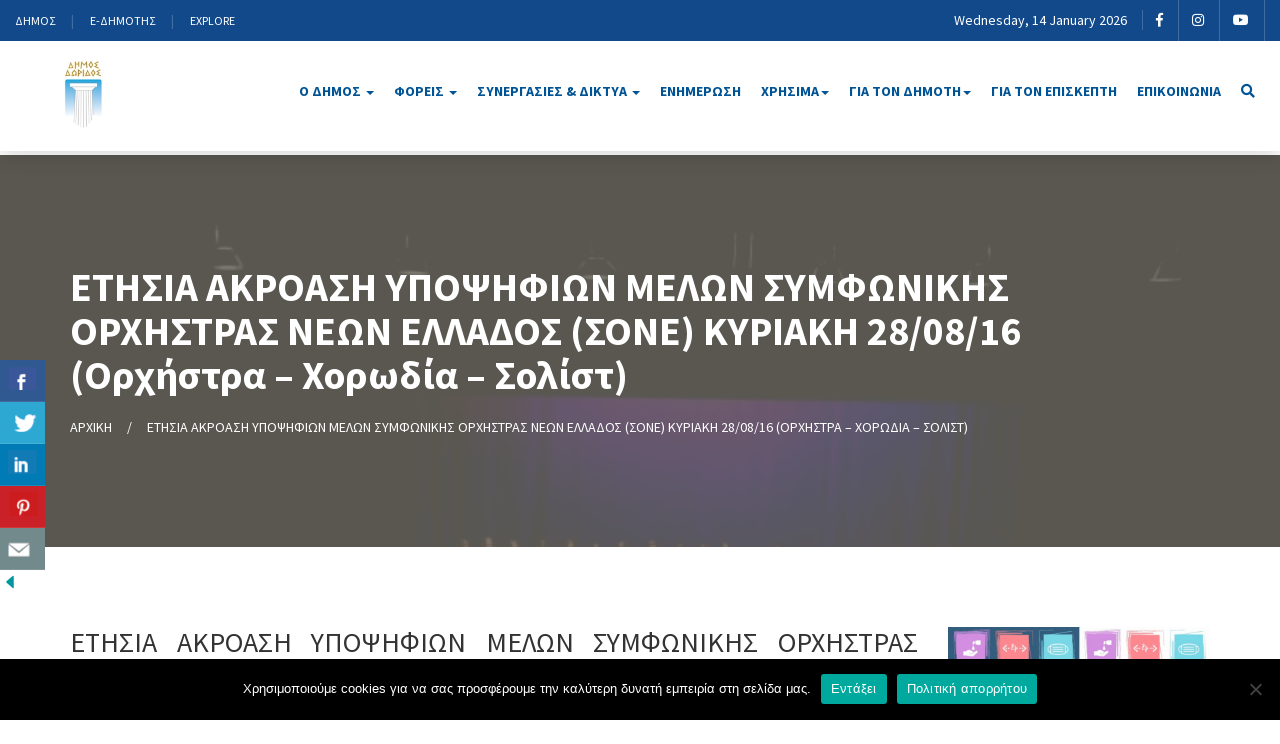

--- FILE ---
content_type: text/html; charset=UTF-8
request_url: https://www.dorida.gr/blog/5666/%CE%B5%CF%84%CE%B7%CF%83%CE%B9%CE%B1-%CE%B1%CE%BA%CF%81%CE%BF%CE%B1%CF%83%CE%B7-%CF%85%CF%80%CE%BF%CF%88%CE%B7%CF%86%CE%B9%CF%89%CE%BD-%CE%BC%CE%B5%CE%BB%CF%89%CE%BD-%CF%83%CF%85%CE%BC%CF%86%CF%89
body_size: 16371
content:

<!DOCTYPE html>
<html lang="el">

<head>
    <meta charset="utf-8">
    <meta http-equiv="X-UA-Compatible" content="IE=edge">
    <meta name="viewport" content="width=device-width, initial-scale=1">
    <meta name="google-site-verification" content="omPZJuYbQ2GlmhOQweWmGV9Yz1BQ8NPpT-6jJ6sjEdI" />
    <title>ΕΤΗΣΙΑ ΑΚΡΟΑΣΗ ΥΠΟΨΗΦΙΩΝ ΜΕΛΩΝ ΣΥΜΦΩΝΙΚΗΣ ΟΡΧΗΣΤΡΑΣ ΝΕΩΝ ΕΛΛΑΔΟΣ (ΣΟΝΕ) ΚΥΡΙΑΚΗ 28/08/16 (Ορχήστρα - Χορωδία - Σολίστ) - Δήμος Δωρίδος</title>

    <!-- CSS Files -->
    <link href="https://www.dorida.gr/wp-content/themes/dimos/css/custom.css" rel="stylesheet">
    <link href="https://www.dorida.gr/wp-content/themes/dimos/css/responsive.css" rel="stylesheet">
    <link href="https://www.dorida.gr/wp-content/themes/dimos/css/all.css" rel="stylesheet">
    <link href="https://www.dorida.gr/wp-content/themes/dimos/css/owl.carousel.min.css" rel="stylesheet">
    <link href="https://www.dorida.gr/wp-content/themes/dimos/css/bootstrap.min.css" rel="stylesheet">
    <link href="https://www.dorida.gr/wp-content/themes/dimos/css/prettyPhoto.css" rel="stylesheet">
    <link href="https://www.dorida.gr/wp-content/themes/dimos/css/slick.css" rel="stylesheet">
    <link href="https://www.dorida.gr/wp-content/themes/dimos/css/icofont/icofont.min.css" rel="stylesheet">
    <link href="https://www.dorida.gr/wp-content/themes/dimos/css/font-icons.css" rel="stylesheet">


    <!-- FAVICON -->
    <link rel="apple-touch-icon" sizes="57x57" href="https://www.dorida.gr/wp-content/themes/dimos/img/favicon/apple-icon-57x57.png">
    <link rel="apple-touch-icon" sizes="60x60" href="https://www.dorida.gr/wp-content/themes/dimos/img/favicon/apple-icon-60x60.png">
    <link rel="apple-touch-icon" sizes="72x72" href="https://www.dorida.gr/wp-content/themes/dimos/img/favicon/apple-icon-72x72.png">
    <link rel="apple-touch-icon" sizes="76x76" href="https://www.dorida.gr/wp-content/themes/dimos/img/favicon/apple-icon-76x76.png">
    <link rel="apple-touch-icon" sizes="114x114" href="https://www.dorida.gr/wp-content/themes/dimos/img/favicon/apple-icon-114x114.png">
    <link rel="apple-touch-icon" sizes="120x120" href="https://www.dorida.gr/wp-content/themes/dimos/img/favicon/apple-icon-120x120.png">
    <link rel="apple-touch-icon" sizes="144x144" href="https://www.dorida.gr/wp-content/themes/dimos/img/favicon/apple-icon-144x144.png">
    <link rel="apple-touch-icon" sizes="152x152" href="https://www.dorida.gr/wp-content/themes/dimos/img/favicon/apple-icon-152x152.png">
    <link rel="apple-touch-icon" sizes="180x180" href="https://www.dorida.gr/wp-content/themes/dimos/img/favicon/apple-icon-180x180.png">
    <link rel="icon" type="image/png" sizes="192x192" href="https://www.dorida.gr/wp-content/themes/dimos/img/favicon/android-icon-192x192.png">
    <link rel="icon" type="image/png" sizes="32x32" href="https://www.dorida.gr/wp-content/themes/dimos/img/favicon/favicon-32x32.png">
    <link rel="icon" type="image/png" sizes="96x96" href="https://www.dorida.gr/wp-content/themes/dimos/img/favicon/favicon-96x96.png">
    <link rel="icon" type="image/png" sizes="16x16" href="https://www.dorida.gr/wp-content/themes/dimos/img/favicon/favicon-16x16.png">
    <meta name="msapplication-TileImage" content="https://www.dorida.gr/wp-content/themes/dimos/img/favicon/ms-icon-144x144.png">

    <!--[if lt IE 9]>
      <script src="https://oss.maxcdn.com/html5shiv/3.7.3/html5shiv.min.js"></script>
      <script src="https://oss.maxcdn.com/respond/1.4.2/respond.min.js"></script>
   <![endif]-->

    <meta name='robots' content='index, follow, max-image-preview:large, max-snippet:-1, max-video-preview:-1' />

	<!-- This site is optimized with the Yoast SEO plugin v26.5 - https://yoast.com/wordpress/plugins/seo/ -->
	<link rel="canonical" href="https://www.dorida.gr/blog/5666/ετησια-ακροαση-υποψηφιων-μελων-συμφω" />
	<meta property="og:locale" content="el_GR" />
	<meta property="og:type" content="article" />
	<meta property="og:title" content="ΕΤΗΣΙΑ ΑΚΡΟΑΣΗ ΥΠΟΨΗΦΙΩΝ ΜΕΛΩΝ ΣΥΜΦΩΝΙΚΗΣ ΟΡΧΗΣΤΡΑΣ ΝΕΩΝ ΕΛΛΑΔΟΣ (ΣΟΝΕ) ΚΥΡΙΑΚΗ 28/08/16 (Ορχήστρα - Χορωδία - Σολίστ) - Δήμος Δωρίδος" />
	<meta property="og:description" content="ΔΕΛΤΙΟ ΤΥΠΟΥ Ελλάδα, η πατρίδα των πατρίδων. Τόπος γεμάτος ιδέες. Κανένας ανεμοστρόβιλος δεν θα ξεριζώσει την αγάπη στην Ελλάδα. ΕΤΗΣΙΑ ΑΚΡΟΑΣΗ ΥΠΟΨΗΦΙΩΝ ΜΕΛΩΝ ΣΥΜΦΩΝΙΚΗΣ ΟΡΧΗΣΤΡΑΣ ΝΕΩΝ ΕΛΛΑΔΟΣ (ΣΟΝΕ) ΚΥΡΙΑΚΗ 28/08/16 (Ορχήστρα &#8211; Χορωδία &#8211; Σολίστ) &nbsp; Περισσότερες πληροφορίες εδώ: www.ysog.eu/joomla/index.php/deltia-typou/164-episimes-akroaseis-melwn-sone-2016" />
	<meta property="og:url" content="https://www.dorida.gr/blog/5666/ετησια-ακροαση-υποψηφιων-μελων-συμφω" />
	<meta property="og:site_name" content="Δήμος Δωρίδος" />
	<meta property="article:publisher" content="https://www.facebook.com/dimosdoridos" />
	<meta property="article:published_time" content="2016-08-19T11:52:14+00:00" />
	<meta property="og:image" content="https://www.dorida.gr/wp-content/uploads/ΣΟΝΕ1.jpg" />
	<meta property="og:image:width" content="800" />
	<meta property="og:image:height" content="533" />
	<meta property="og:image:type" content="image/jpeg" />
	<meta name="author" content="info" />
	<meta name="twitter:card" content="summary_large_image" />
	<meta name="twitter:label1" content="Συντάχθηκε από" />
	<meta name="twitter:data1" content="info" />
	<script type="application/ld+json" class="yoast-schema-graph">{"@context":"https://schema.org","@graph":[{"@type":"WebPage","@id":"https://www.dorida.gr/blog/5666/%ce%b5%cf%84%ce%b7%cf%83%ce%b9%ce%b1-%ce%b1%ce%ba%cf%81%ce%bf%ce%b1%cf%83%ce%b7-%cf%85%cf%80%ce%bf%cf%88%ce%b7%cf%86%ce%b9%cf%89%ce%bd-%ce%bc%ce%b5%ce%bb%cf%89%ce%bd-%cf%83%cf%85%ce%bc%cf%86%cf%89","url":"https://www.dorida.gr/blog/5666/%ce%b5%cf%84%ce%b7%cf%83%ce%b9%ce%b1-%ce%b1%ce%ba%cf%81%ce%bf%ce%b1%cf%83%ce%b7-%cf%85%cf%80%ce%bf%cf%88%ce%b7%cf%86%ce%b9%cf%89%ce%bd-%ce%bc%ce%b5%ce%bb%cf%89%ce%bd-%cf%83%cf%85%ce%bc%cf%86%cf%89","name":"ΕΤΗΣΙΑ ΑΚΡΟΑΣΗ ΥΠΟΨΗΦΙΩΝ ΜΕΛΩΝ ΣΥΜΦΩΝΙΚΗΣ ΟΡΧΗΣΤΡΑΣ ΝΕΩΝ ΕΛΛΑΔΟΣ (ΣΟΝΕ) ΚΥΡΙΑΚΗ 28/08/16 (Ορχήστρα - Χορωδία - Σολίστ) - Δήμος Δωρίδος","isPartOf":{"@id":"https://www.dorida.gr/#website"},"primaryImageOfPage":{"@id":"https://www.dorida.gr/blog/5666/%ce%b5%cf%84%ce%b7%cf%83%ce%b9%ce%b1-%ce%b1%ce%ba%cf%81%ce%bf%ce%b1%cf%83%ce%b7-%cf%85%cf%80%ce%bf%cf%88%ce%b7%cf%86%ce%b9%cf%89%ce%bd-%ce%bc%ce%b5%ce%bb%cf%89%ce%bd-%cf%83%cf%85%ce%bc%cf%86%cf%89#primaryimage"},"image":{"@id":"https://www.dorida.gr/blog/5666/%ce%b5%cf%84%ce%b7%cf%83%ce%b9%ce%b1-%ce%b1%ce%ba%cf%81%ce%bf%ce%b1%cf%83%ce%b7-%cf%85%cf%80%ce%bf%cf%88%ce%b7%cf%86%ce%b9%cf%89%ce%bd-%ce%bc%ce%b5%ce%bb%cf%89%ce%bd-%cf%83%cf%85%ce%bc%cf%86%cf%89#primaryimage"},"thumbnailUrl":"https://www.dorida.gr/wp-content/uploads/ΣΟΝΕ1.jpg","datePublished":"2016-08-19T11:52:14+00:00","author":{"@id":"https://www.dorida.gr/#/schema/person/8ffba7ddb03648b96c4d7514155b9191"},"breadcrumb":{"@id":"https://www.dorida.gr/blog/5666/%ce%b5%cf%84%ce%b7%cf%83%ce%b9%ce%b1-%ce%b1%ce%ba%cf%81%ce%bf%ce%b1%cf%83%ce%b7-%cf%85%cf%80%ce%bf%cf%88%ce%b7%cf%86%ce%b9%cf%89%ce%bd-%ce%bc%ce%b5%ce%bb%cf%89%ce%bd-%cf%83%cf%85%ce%bc%cf%86%cf%89#breadcrumb"},"inLanguage":"el","potentialAction":[{"@type":"ReadAction","target":["https://www.dorida.gr/blog/5666/%ce%b5%cf%84%ce%b7%cf%83%ce%b9%ce%b1-%ce%b1%ce%ba%cf%81%ce%bf%ce%b1%cf%83%ce%b7-%cf%85%cf%80%ce%bf%cf%88%ce%b7%cf%86%ce%b9%cf%89%ce%bd-%ce%bc%ce%b5%ce%bb%cf%89%ce%bd-%cf%83%cf%85%ce%bc%cf%86%cf%89"]}]},{"@type":"ImageObject","inLanguage":"el","@id":"https://www.dorida.gr/blog/5666/%ce%b5%cf%84%ce%b7%cf%83%ce%b9%ce%b1-%ce%b1%ce%ba%cf%81%ce%bf%ce%b1%cf%83%ce%b7-%cf%85%cf%80%ce%bf%cf%88%ce%b7%cf%86%ce%b9%cf%89%ce%bd-%ce%bc%ce%b5%ce%bb%cf%89%ce%bd-%cf%83%cf%85%ce%bc%cf%86%cf%89#primaryimage","url":"https://www.dorida.gr/wp-content/uploads/ΣΟΝΕ1.jpg","contentUrl":"https://www.dorida.gr/wp-content/uploads/ΣΟΝΕ1.jpg","width":"800","height":"533"},{"@type":"BreadcrumbList","@id":"https://www.dorida.gr/blog/5666/%ce%b5%cf%84%ce%b7%cf%83%ce%b9%ce%b1-%ce%b1%ce%ba%cf%81%ce%bf%ce%b1%cf%83%ce%b7-%cf%85%cf%80%ce%bf%cf%88%ce%b7%cf%86%ce%b9%cf%89%ce%bd-%ce%bc%ce%b5%ce%bb%cf%89%ce%bd-%cf%83%cf%85%ce%bc%cf%86%cf%89#breadcrumb","itemListElement":[{"@type":"ListItem","position":1,"name":"Αρχική","item":"https://www.dorida.gr/"},{"@type":"ListItem","position":2,"name":"ΕΤΗΣΙΑ ΑΚΡΟΑΣΗ ΥΠΟΨΗΦΙΩΝ ΜΕΛΩΝ ΣΥΜΦΩΝΙΚΗΣ ΟΡΧΗΣΤΡΑΣ ΝΕΩΝ ΕΛΛΑΔΟΣ (ΣΟΝΕ) ΚΥΡΙΑΚΗ 28/08/16 (Ορχήστρα &#8211; Χορωδία &#8211; Σολίστ)"}]},{"@type":"WebSite","@id":"https://www.dorida.gr/#website","url":"https://www.dorida.gr/","name":"Δήμος Δωρίδος","description":"","potentialAction":[{"@type":"SearchAction","target":{"@type":"EntryPoint","urlTemplate":"https://www.dorida.gr/?s={search_term_string}"},"query-input":{"@type":"PropertyValueSpecification","valueRequired":true,"valueName":"search_term_string"}}],"inLanguage":"el"},{"@type":"Person","@id":"https://www.dorida.gr/#/schema/person/8ffba7ddb03648b96c4d7514155b9191","name":"info","url":"https://www.dorida.gr/blog/author/info"}]}</script>
	<!-- / Yoast SEO plugin. -->


<link rel='dns-prefetch' href='//www.googletagmanager.com' />
<link rel="alternate" title="oEmbed (JSON)" type="application/json+oembed" href="https://www.dorida.gr/wp-json/oembed/1.0/embed?url=https%3A%2F%2Fwww.dorida.gr%2Fblog%2F5666%2F%25ce%25b5%25cf%2584%25ce%25b7%25cf%2583%25ce%25b9%25ce%25b1-%25ce%25b1%25ce%25ba%25cf%2581%25ce%25bf%25ce%25b1%25cf%2583%25ce%25b7-%25cf%2585%25cf%2580%25ce%25bf%25cf%2588%25ce%25b7%25cf%2586%25ce%25b9%25cf%2589%25ce%25bd-%25ce%25bc%25ce%25b5%25ce%25bb%25cf%2589%25ce%25bd-%25cf%2583%25cf%2585%25ce%25bc%25cf%2586%25cf%2589" />
<link rel="alternate" title="oEmbed (XML)" type="text/xml+oembed" href="https://www.dorida.gr/wp-json/oembed/1.0/embed?url=https%3A%2F%2Fwww.dorida.gr%2Fblog%2F5666%2F%25ce%25b5%25cf%2584%25ce%25b7%25cf%2583%25ce%25b9%25ce%25b1-%25ce%25b1%25ce%25ba%25cf%2581%25ce%25bf%25ce%25b1%25cf%2583%25ce%25b7-%25cf%2585%25cf%2580%25ce%25bf%25cf%2588%25ce%25b7%25cf%2586%25ce%25b9%25cf%2589%25ce%25bd-%25ce%25bc%25ce%25b5%25ce%25bb%25cf%2589%25ce%25bd-%25cf%2583%25cf%2585%25ce%25bc%25cf%2586%25cf%2589&#038;format=xml" />
<style id='wp-img-auto-sizes-contain-inline-css' type='text/css'>
img:is([sizes=auto i],[sizes^="auto," i]){contain-intrinsic-size:3000px 1500px}
/*# sourceURL=wp-img-auto-sizes-contain-inline-css */
</style>
<link rel='stylesheet' id='embed-pdf-viewer-css' href='https://www.dorida.gr/wp-content/plugins/embed-pdf-viewer/css/embed-pdf-viewer.css?ver=2.4.6' type='text/css' media='screen' />
<style id='wp-block-library-inline-css' type='text/css'>
:root{--wp-block-synced-color:#7a00df;--wp-block-synced-color--rgb:122,0,223;--wp-bound-block-color:var(--wp-block-synced-color);--wp-editor-canvas-background:#ddd;--wp-admin-theme-color:#007cba;--wp-admin-theme-color--rgb:0,124,186;--wp-admin-theme-color-darker-10:#006ba1;--wp-admin-theme-color-darker-10--rgb:0,107,160.5;--wp-admin-theme-color-darker-20:#005a87;--wp-admin-theme-color-darker-20--rgb:0,90,135;--wp-admin-border-width-focus:2px}@media (min-resolution:192dpi){:root{--wp-admin-border-width-focus:1.5px}}.wp-element-button{cursor:pointer}:root .has-very-light-gray-background-color{background-color:#eee}:root .has-very-dark-gray-background-color{background-color:#313131}:root .has-very-light-gray-color{color:#eee}:root .has-very-dark-gray-color{color:#313131}:root .has-vivid-green-cyan-to-vivid-cyan-blue-gradient-background{background:linear-gradient(135deg,#00d084,#0693e3)}:root .has-purple-crush-gradient-background{background:linear-gradient(135deg,#34e2e4,#4721fb 50%,#ab1dfe)}:root .has-hazy-dawn-gradient-background{background:linear-gradient(135deg,#faaca8,#dad0ec)}:root .has-subdued-olive-gradient-background{background:linear-gradient(135deg,#fafae1,#67a671)}:root .has-atomic-cream-gradient-background{background:linear-gradient(135deg,#fdd79a,#004a59)}:root .has-nightshade-gradient-background{background:linear-gradient(135deg,#330968,#31cdcf)}:root .has-midnight-gradient-background{background:linear-gradient(135deg,#020381,#2874fc)}:root{--wp--preset--font-size--normal:16px;--wp--preset--font-size--huge:42px}.has-regular-font-size{font-size:1em}.has-larger-font-size{font-size:2.625em}.has-normal-font-size{font-size:var(--wp--preset--font-size--normal)}.has-huge-font-size{font-size:var(--wp--preset--font-size--huge)}.has-text-align-center{text-align:center}.has-text-align-left{text-align:left}.has-text-align-right{text-align:right}.has-fit-text{white-space:nowrap!important}#end-resizable-editor-section{display:none}.aligncenter{clear:both}.items-justified-left{justify-content:flex-start}.items-justified-center{justify-content:center}.items-justified-right{justify-content:flex-end}.items-justified-space-between{justify-content:space-between}.screen-reader-text{border:0;clip-path:inset(50%);height:1px;margin:-1px;overflow:hidden;padding:0;position:absolute;width:1px;word-wrap:normal!important}.screen-reader-text:focus{background-color:#ddd;clip-path:none;color:#444;display:block;font-size:1em;height:auto;left:5px;line-height:normal;padding:15px 23px 14px;text-decoration:none;top:5px;width:auto;z-index:100000}html :where(.has-border-color){border-style:solid}html :where([style*=border-top-color]){border-top-style:solid}html :where([style*=border-right-color]){border-right-style:solid}html :where([style*=border-bottom-color]){border-bottom-style:solid}html :where([style*=border-left-color]){border-left-style:solid}html :where([style*=border-width]){border-style:solid}html :where([style*=border-top-width]){border-top-style:solid}html :where([style*=border-right-width]){border-right-style:solid}html :where([style*=border-bottom-width]){border-bottom-style:solid}html :where([style*=border-left-width]){border-left-style:solid}html :where(img[class*=wp-image-]){height:auto;max-width:100%}:where(figure){margin:0 0 1em}html :where(.is-position-sticky){--wp-admin--admin-bar--position-offset:var(--wp-admin--admin-bar--height,0px)}@media screen and (max-width:600px){html :where(.is-position-sticky){--wp-admin--admin-bar--position-offset:0px}}

/*# sourceURL=wp-block-library-inline-css */
</style><style id='global-styles-inline-css' type='text/css'>
:root{--wp--preset--aspect-ratio--square: 1;--wp--preset--aspect-ratio--4-3: 4/3;--wp--preset--aspect-ratio--3-4: 3/4;--wp--preset--aspect-ratio--3-2: 3/2;--wp--preset--aspect-ratio--2-3: 2/3;--wp--preset--aspect-ratio--16-9: 16/9;--wp--preset--aspect-ratio--9-16: 9/16;--wp--preset--color--black: #000000;--wp--preset--color--cyan-bluish-gray: #abb8c3;--wp--preset--color--white: #ffffff;--wp--preset--color--pale-pink: #f78da7;--wp--preset--color--vivid-red: #cf2e2e;--wp--preset--color--luminous-vivid-orange: #ff6900;--wp--preset--color--luminous-vivid-amber: #fcb900;--wp--preset--color--light-green-cyan: #7bdcb5;--wp--preset--color--vivid-green-cyan: #00d084;--wp--preset--color--pale-cyan-blue: #8ed1fc;--wp--preset--color--vivid-cyan-blue: #0693e3;--wp--preset--color--vivid-purple: #9b51e0;--wp--preset--gradient--vivid-cyan-blue-to-vivid-purple: linear-gradient(135deg,rgb(6,147,227) 0%,rgb(155,81,224) 100%);--wp--preset--gradient--light-green-cyan-to-vivid-green-cyan: linear-gradient(135deg,rgb(122,220,180) 0%,rgb(0,208,130) 100%);--wp--preset--gradient--luminous-vivid-amber-to-luminous-vivid-orange: linear-gradient(135deg,rgb(252,185,0) 0%,rgb(255,105,0) 100%);--wp--preset--gradient--luminous-vivid-orange-to-vivid-red: linear-gradient(135deg,rgb(255,105,0) 0%,rgb(207,46,46) 100%);--wp--preset--gradient--very-light-gray-to-cyan-bluish-gray: linear-gradient(135deg,rgb(238,238,238) 0%,rgb(169,184,195) 100%);--wp--preset--gradient--cool-to-warm-spectrum: linear-gradient(135deg,rgb(74,234,220) 0%,rgb(151,120,209) 20%,rgb(207,42,186) 40%,rgb(238,44,130) 60%,rgb(251,105,98) 80%,rgb(254,248,76) 100%);--wp--preset--gradient--blush-light-purple: linear-gradient(135deg,rgb(255,206,236) 0%,rgb(152,150,240) 100%);--wp--preset--gradient--blush-bordeaux: linear-gradient(135deg,rgb(254,205,165) 0%,rgb(254,45,45) 50%,rgb(107,0,62) 100%);--wp--preset--gradient--luminous-dusk: linear-gradient(135deg,rgb(255,203,112) 0%,rgb(199,81,192) 50%,rgb(65,88,208) 100%);--wp--preset--gradient--pale-ocean: linear-gradient(135deg,rgb(255,245,203) 0%,rgb(182,227,212) 50%,rgb(51,167,181) 100%);--wp--preset--gradient--electric-grass: linear-gradient(135deg,rgb(202,248,128) 0%,rgb(113,206,126) 100%);--wp--preset--gradient--midnight: linear-gradient(135deg,rgb(2,3,129) 0%,rgb(40,116,252) 100%);--wp--preset--font-size--small: 13px;--wp--preset--font-size--medium: 20px;--wp--preset--font-size--large: 36px;--wp--preset--font-size--x-large: 42px;--wp--preset--spacing--20: 0.44rem;--wp--preset--spacing--30: 0.67rem;--wp--preset--spacing--40: 1rem;--wp--preset--spacing--50: 1.5rem;--wp--preset--spacing--60: 2.25rem;--wp--preset--spacing--70: 3.38rem;--wp--preset--spacing--80: 5.06rem;--wp--preset--shadow--natural: 6px 6px 9px rgba(0, 0, 0, 0.2);--wp--preset--shadow--deep: 12px 12px 50px rgba(0, 0, 0, 0.4);--wp--preset--shadow--sharp: 6px 6px 0px rgba(0, 0, 0, 0.2);--wp--preset--shadow--outlined: 6px 6px 0px -3px rgb(255, 255, 255), 6px 6px rgb(0, 0, 0);--wp--preset--shadow--crisp: 6px 6px 0px rgb(0, 0, 0);}:where(.is-layout-flex){gap: 0.5em;}:where(.is-layout-grid){gap: 0.5em;}body .is-layout-flex{display: flex;}.is-layout-flex{flex-wrap: wrap;align-items: center;}.is-layout-flex > :is(*, div){margin: 0;}body .is-layout-grid{display: grid;}.is-layout-grid > :is(*, div){margin: 0;}:where(.wp-block-columns.is-layout-flex){gap: 2em;}:where(.wp-block-columns.is-layout-grid){gap: 2em;}:where(.wp-block-post-template.is-layout-flex){gap: 1.25em;}:where(.wp-block-post-template.is-layout-grid){gap: 1.25em;}.has-black-color{color: var(--wp--preset--color--black) !important;}.has-cyan-bluish-gray-color{color: var(--wp--preset--color--cyan-bluish-gray) !important;}.has-white-color{color: var(--wp--preset--color--white) !important;}.has-pale-pink-color{color: var(--wp--preset--color--pale-pink) !important;}.has-vivid-red-color{color: var(--wp--preset--color--vivid-red) !important;}.has-luminous-vivid-orange-color{color: var(--wp--preset--color--luminous-vivid-orange) !important;}.has-luminous-vivid-amber-color{color: var(--wp--preset--color--luminous-vivid-amber) !important;}.has-light-green-cyan-color{color: var(--wp--preset--color--light-green-cyan) !important;}.has-vivid-green-cyan-color{color: var(--wp--preset--color--vivid-green-cyan) !important;}.has-pale-cyan-blue-color{color: var(--wp--preset--color--pale-cyan-blue) !important;}.has-vivid-cyan-blue-color{color: var(--wp--preset--color--vivid-cyan-blue) !important;}.has-vivid-purple-color{color: var(--wp--preset--color--vivid-purple) !important;}.has-black-background-color{background-color: var(--wp--preset--color--black) !important;}.has-cyan-bluish-gray-background-color{background-color: var(--wp--preset--color--cyan-bluish-gray) !important;}.has-white-background-color{background-color: var(--wp--preset--color--white) !important;}.has-pale-pink-background-color{background-color: var(--wp--preset--color--pale-pink) !important;}.has-vivid-red-background-color{background-color: var(--wp--preset--color--vivid-red) !important;}.has-luminous-vivid-orange-background-color{background-color: var(--wp--preset--color--luminous-vivid-orange) !important;}.has-luminous-vivid-amber-background-color{background-color: var(--wp--preset--color--luminous-vivid-amber) !important;}.has-light-green-cyan-background-color{background-color: var(--wp--preset--color--light-green-cyan) !important;}.has-vivid-green-cyan-background-color{background-color: var(--wp--preset--color--vivid-green-cyan) !important;}.has-pale-cyan-blue-background-color{background-color: var(--wp--preset--color--pale-cyan-blue) !important;}.has-vivid-cyan-blue-background-color{background-color: var(--wp--preset--color--vivid-cyan-blue) !important;}.has-vivid-purple-background-color{background-color: var(--wp--preset--color--vivid-purple) !important;}.has-black-border-color{border-color: var(--wp--preset--color--black) !important;}.has-cyan-bluish-gray-border-color{border-color: var(--wp--preset--color--cyan-bluish-gray) !important;}.has-white-border-color{border-color: var(--wp--preset--color--white) !important;}.has-pale-pink-border-color{border-color: var(--wp--preset--color--pale-pink) !important;}.has-vivid-red-border-color{border-color: var(--wp--preset--color--vivid-red) !important;}.has-luminous-vivid-orange-border-color{border-color: var(--wp--preset--color--luminous-vivid-orange) !important;}.has-luminous-vivid-amber-border-color{border-color: var(--wp--preset--color--luminous-vivid-amber) !important;}.has-light-green-cyan-border-color{border-color: var(--wp--preset--color--light-green-cyan) !important;}.has-vivid-green-cyan-border-color{border-color: var(--wp--preset--color--vivid-green-cyan) !important;}.has-pale-cyan-blue-border-color{border-color: var(--wp--preset--color--pale-cyan-blue) !important;}.has-vivid-cyan-blue-border-color{border-color: var(--wp--preset--color--vivid-cyan-blue) !important;}.has-vivid-purple-border-color{border-color: var(--wp--preset--color--vivid-purple) !important;}.has-vivid-cyan-blue-to-vivid-purple-gradient-background{background: var(--wp--preset--gradient--vivid-cyan-blue-to-vivid-purple) !important;}.has-light-green-cyan-to-vivid-green-cyan-gradient-background{background: var(--wp--preset--gradient--light-green-cyan-to-vivid-green-cyan) !important;}.has-luminous-vivid-amber-to-luminous-vivid-orange-gradient-background{background: var(--wp--preset--gradient--luminous-vivid-amber-to-luminous-vivid-orange) !important;}.has-luminous-vivid-orange-to-vivid-red-gradient-background{background: var(--wp--preset--gradient--luminous-vivid-orange-to-vivid-red) !important;}.has-very-light-gray-to-cyan-bluish-gray-gradient-background{background: var(--wp--preset--gradient--very-light-gray-to-cyan-bluish-gray) !important;}.has-cool-to-warm-spectrum-gradient-background{background: var(--wp--preset--gradient--cool-to-warm-spectrum) !important;}.has-blush-light-purple-gradient-background{background: var(--wp--preset--gradient--blush-light-purple) !important;}.has-blush-bordeaux-gradient-background{background: var(--wp--preset--gradient--blush-bordeaux) !important;}.has-luminous-dusk-gradient-background{background: var(--wp--preset--gradient--luminous-dusk) !important;}.has-pale-ocean-gradient-background{background: var(--wp--preset--gradient--pale-ocean) !important;}.has-electric-grass-gradient-background{background: var(--wp--preset--gradient--electric-grass) !important;}.has-midnight-gradient-background{background: var(--wp--preset--gradient--midnight) !important;}.has-small-font-size{font-size: var(--wp--preset--font-size--small) !important;}.has-medium-font-size{font-size: var(--wp--preset--font-size--medium) !important;}.has-large-font-size{font-size: var(--wp--preset--font-size--large) !important;}.has-x-large-font-size{font-size: var(--wp--preset--font-size--x-large) !important;}
/*# sourceURL=global-styles-inline-css */
</style>

<style id='classic-theme-styles-inline-css' type='text/css'>
/*! This file is auto-generated */
.wp-block-button__link{color:#fff;background-color:#32373c;border-radius:9999px;box-shadow:none;text-decoration:none;padding:calc(.667em + 2px) calc(1.333em + 2px);font-size:1.125em}.wp-block-file__button{background:#32373c;color:#fff;text-decoration:none}
/*# sourceURL=/wp-includes/css/classic-themes.min.css */
</style>
<link rel='stylesheet' id='contact-form-7-css' href='https://www.dorida.gr/wp-content/plugins/contact-form-7/includes/css/styles.css?ver=6.1.4' type='text/css' media='all' />
<link rel='stylesheet' id='cookie-notice-front-css' href='https://www.dorida.gr/wp-content/plugins/cookie-notice/css/front.min.css?ver=2.5.10' type='text/css' media='all' />
<link rel='stylesheet' id='csbwf_sidebar_style-css' href='https://www.dorida.gr/wp-content/plugins/custom-share-buttons-with-floating-sidebar/css/csbwfs.css?ver=395c0fc2a0d009e793c71aa862f1404d' type='text/css' media='all' />
<link rel='stylesheet' id='ppv-public-css' href='https://www.dorida.gr/wp-content/plugins/document-emberdder/build/public.css?ver=2.0.3' type='text/css' media='all' />
<link rel='stylesheet' id='style-css' href='https://www.dorida.gr/wp-content/themes/dimos/style.css' type='text/css' media='all' />
<link rel='stylesheet' id='jquery-ui-smoothness-css' href='https://www.dorida.gr/wp-content/plugins/contact-form-7/includes/js/jquery-ui/themes/smoothness/jquery-ui.min.css?ver=1.12.1' type='text/css' media='screen' />
<!--n2css--><!--n2js--><script type="text/javascript" id="cookie-notice-front-js-before">
/* <![CDATA[ */
var cnArgs = {"ajaxUrl":"https:\/\/www.dorida.gr\/wp-admin\/admin-ajax.php","nonce":"6ee843e8b5","hideEffect":"fade","position":"bottom","onScroll":true,"onScrollOffset":100,"onClick":true,"cookieName":"cookie_notice_accepted","cookieTime":2592000,"cookieTimeRejected":2592000,"globalCookie":false,"redirection":false,"cache":true,"revokeCookies":false,"revokeCookiesOpt":"automatic"};

//# sourceURL=cookie-notice-front-js-before
/* ]]> */
</script>
<script type="text/javascript" src="https://www.dorida.gr/wp-content/plugins/cookie-notice/js/front.min.js?ver=2.5.10" id="cookie-notice-front-js"></script>
<script type="text/javascript" src="https://www.dorida.gr/wp-includes/js/jquery/jquery.min.js?ver=3.7.1" id="jquery-core-js"></script>
<script type="text/javascript" id="jquery-core-js-after">
/* <![CDATA[ */

	  var windWidth=jQuery( window ).width();
	  //alert(windWidth);
	  var animateWidth;
	  var defaultAnimateWidth;	jQuery(document).ready(function() { 
	animateWidth="55";
    defaultAnimateWidth= animateWidth-10;
	animateHeight="49";
	defaultAnimateHeight= animateHeight-2;jQuery("div.csbwfsbtns a").hover(function(){
  jQuery(this).animate({width:animateWidth});
  },function(){
    jQuery(this).stop( true, true ).animate({width:defaultAnimateWidth});
  });jQuery("div.csbwfs-show").hide();
  jQuery("div.csbwfs-show a").click(function(){
    jQuery("div#csbwfs-social-inner").show(500);
     jQuery("div.csbwfs-show").hide(500);
    jQuery("div.csbwfs-hide").show(500);
    csbwfsSetCookie("csbwfs_show_hide_status","active","1");
  });
  
  jQuery("div.csbwfs-hide a").click(function(){
     jQuery("div.csbwfs-show").show(500);
      jQuery("div.csbwfs-hide").hide(500);
     jQuery("div#csbwfs-social-inner").hide(500);
     csbwfsSetCookie("csbwfs_show_hide_status","in_active","1");
  });var button_status=csbwfsGetCookie("csbwfs_show_hide_status");
    if (button_status =="in_active") {
      jQuery("div.csbwfs-show").show();
      jQuery("div.csbwfs-hide").hide();
     jQuery("div#csbwfs-social-inner").hide();
    } else {
      jQuery("div#csbwfs-social-inner").show();
     jQuery("div.csbwfs-show").hide();
    jQuery("div.csbwfs-hide").show();
    }});
 csbwfsCheckCookie();function csbwfsSetCookie(cname,cvalue,exdays) {
    var d = new Date();
    d.setTime(d.getTime() + (exdays*24*60*60*1000));
    var expires = "expires=" + d.toGMTString();
    document.cookie = cname+"="+cvalue+"; "+expires;
}

function csbwfsGetCookie(cname) {
    var name = cname + "=";
    var ca = document.cookie.split(';');
    for(var i=0; i<ca.length; i++) {
        var c = ca[i];
        while (c.charAt(0)==' ') c = c.substring(1);
        if (c.indexOf(name) != -1) {
            return c.substring(name.length, c.length);
        }
    }
    return "";
}

function csbwfsCheckCookie() {
	var hideshowhide = ""
    var button_status=csbwfsGetCookie("csbwfs_show_hide_status");
    if (button_status != "") {
        
    } else {
        csbwfsSetCookie("csbwfs_show_hide_status", "active",1);
    }
    if(hideshowhide=="yes")
    {
    csbwfsSetCookie("csbwfs_show_hide_status", "active",0);
    }
}

//# sourceURL=jquery-core-js-after
/* ]]> */
</script>
<script type="text/javascript" src="https://www.dorida.gr/wp-includes/js/jquery/jquery-migrate.min.js?ver=3.4.1" id="jquery-migrate-js"></script>
<script type="text/javascript" src="https://www.dorida.gr/wp-content/plugins/document-emberdder/build/public.js?ver=2.0.3" id="ppv-public-js"></script>
<link rel="https://api.w.org/" href="https://www.dorida.gr/wp-json/" /><link rel="alternate" title="JSON" type="application/json" href="https://www.dorida.gr/wp-json/wp/v2/posts/5666" /><link rel='shortlink' href='https://www.dorida.gr/?p=5666' />
<meta name="generator" content="Site Kit by Google 1.167.0" /></head>

<body data-rsssl=1 class="wp-singular post-template-default single single-post postid-5666 single-format-standard wp-theme-dimos stretched cookies-not-set %cf%84%ce%b5%ce%bb%ce%b5%cf%85%cf%84%ce%b1%ce%af%ce%b1-%ce%bd%ce%ad%ce%b1 %ce%b1%ce%bd%ce%b1%ce%ba%ce%bf%ce%b9%ce%bd%cf%8e%cf%83%ce%b5%ce%b9%cf%82 %ce%b4%ce%b5%ce%bb%cf%84%ce%af%ce%b1-%cf%84%cf%8d%cf%80%ce%bf%cf%85" id="%ce%b5%cf%84%ce%b7%cf%83%ce%b9%ce%b1-%ce%b1%ce%ba%cf%81%ce%bf%ce%b1%cf%83%ce%b7-%cf%85%cf%80%ce%bf%cf%88%ce%b7%cf%86%ce%b9%cf%89%ce%bd-%ce%bc%ce%b5%ce%bb%cf%89%ce%bd-%cf%83%cf%85%ce%bc%cf%86%cf%89">


    <!--Wrapper Start-->
    <div class="wrapper">
        <!--Header Start-->
        <header class="wf100 header-two  navbar-fixed-top">


            <div class="topbar">
                <div class="container">
                    <div class="row">
                        <div class="col-md-6 col-sm-6">
                            <ul class="left-links">
                                <li> <a href="https://www.dorida.gr/">ΔΗΜΟΣ</a> </li>
                                <li> <a href="https://www.dorida.gr/edimotis/">E-ΔΗΜΟΤΗΣ</a> </li>
                                <li> <a href="https://www.dorida.gr/explore/">EXPLORE</a> </li>
                            </ul>
                        </div>
                        <div class="col-md-6 col-sm-6">
                            <ul class="right-links pull-right">
                                <li>
                                    Wednesday, 14 January 2026                                </li>
                                <li><a href="https://www.facebook.com/dimosdoridos/" target="_blank" class="fb"><i class="fab fa-facebook-f"></i></a></li>
                                <li><a href="https://www.instagram.com/dimosdoridos/" target="_blank" class="insta"><i class="fab fa-instagram"></i></a></li>
                                <li><a href="https://www.youtube.com/channel/UCmOBleI4DZoqM1II77YTbrg" target="_blank" class="yt"><i class="fab fa-youtube"></i></a></li>
                            </ul>


                        </div>
                    </div>
                </div>
            </div>


            <div class="logo-nav-row">
                <div class="container">
                    <div class="row">
                        <div class="col-md-12">
                            <nav class="navbar">
                                <div class="navbar-header">
                                    <button type="button" class="navbar-toggle collapsed" data-toggle="collapse" data-target="#bs-example-navbar-collapse-1" aria-expanded="false"> <span class="sr-only">Toggle navigation</span> <span class="icon-bar"></span> <span class="icon-bar"></span> <span class="icon-bar"></span> </button>
                                    <a href="https://www.dorida.gr/" class="navbar-brand"><img src="https://www.dorida.gr/wp-content/themes/dimos/img/dorida-logo.jpg" alt="Δήμος Δωρίδος"></a>
                                </div>
                                <!-- Collect the nav links, forms, and other content for toggling -->
                                <div class="collapse navbar-collapse" id="bs-example-navbar-collapse-1">
                                    <ul class="nav navbar-nav pull-right">


                                        <li class="dropdown"> <a href="#" class="dropdown-toggle" data-toggle="dropdown">Ο ΔΗΜΟΣ <b class="caret"></b></a>
                                            <ul class="dropdown-menu multi-column columns-3">
                                                <div class="row">

                                                    <div class="col-sm-4">
                                                        <h6>ΓΝΩΡΙΜΙΑ</h6>
                                                        <ul class="multi-column-dropdown">
                                                            <li><a href="https://www.dorida.gr/dimos/simeioma-dimarchou">Σημείωμα Δημάρχου</a></li>
<li><a href="https://www.dorida.gr/dimos/istoria">Ιστορία</a></li>
<li><a href="https://www.dorida.gr/dimos/dimotikes-enotites">Δημοτικές Ενότητες</a></li>
                                                            <li><a href="https://www.dorida.gr/explore/" target="_blank">Ανακαλύψτε τη Δωρίδα</a></li>
                                                        </ul>
                                                        <h6 style="margin-top:20px">ΥΠΗΡΕΣΙΕΣ</h6>
                                                        <ul class="multi-column-dropdown">
                                                            <li><a href="https://www.dorida.gr/ypiresies/%ce%bf%cf%81%ce%b3%ce%b1%ce%bd%cf%8c%ce%b3%cf%81%ce%b1%ce%bc%ce%bc%ce%b1">Οργανόγραμμα</a></li>
<li><a href="https://www.dorida.gr/ypiresies/oey">Οργανισμός Εσωτερικής Υπηρεσίας</a></li>
<li><a href="https://www.dorida.gr/ypiresies/epicheirisiako-programma-dimou">Επιχειρησιακό πρόγραμμα Δήμου</a></li>
<li><a href="https://www.dorida.gr/ypiresies/tmimata-kai-armodiotites">Τμήματα &amp; Αρμοδιότητες</a></li>
                                                        </ul>
                                                    </div>

                                                    <div class="col-sm-4">
                                                        <h6>ΔΙΟΙΚΗΣΗ</h6>
                                                        <ul class="multi-column-dropdown">
                                                            <li><a href="https://www.dorida.gr/dioikisi/dimarchos">Δήμαρχος</a></li>
<li><a href="https://www.dorida.gr/dioikisi/antidimarchoi">Αντιδήμαρχοι</a></li>
<li><a href="https://www.dorida.gr/dioikisi/entetalmenoi-dimotikoi-symvouloi">Εντεταλμένοι Δημοτικοί Σύμβουλοι</a></li>
<li><a href="https://www.dorida.gr/dioikisi/dimotiko-symvoulio">Δημοτικό Συμβούλιο</a></li>
<li><a href="https://www.dorida.gr/dioikisi/epitropes">Επιτροπές Δήμου</a></li>
<li><a href="https://www.dorida.gr/dioikisi/topika-symvoulia">Τοπικά συμβούλια</a></li>
                                                        </ul>
                                                    </div>

                                                    <div class="col-sm-4">
                                                        <h6>ΔΗΜΟΤΙΚΗ ΛΕΙΤΟΥΡΓΙΑ</h6>
                                                        <ul class="multi-column-dropdown">
                                                            <li><a href="https://www.dorida.gr/blog/category/%cf%84%ce%b5%ce%bb%ce%b5%cf%85%cf%84%ce%b1%ce%af%ce%b1-%ce%bd%ce%ad%ce%b1/%ce%b4%ce%b7%ce%bc%ce%bf%cf%84%ce%b9%ce%ba%ce%ae-%ce%bb%ce%b5%ce%b9%cf%84%ce%bf%cf%85%cf%81%ce%b3%ce%af%ce%b1/proskliseis-ds-epitropon">Προσκλήσεις ΔΣ &amp; Επιτροπών</a></li>
                                                            <li><a href="https://www.dorida.gr/dimotiko-symvoulio/apofaseis-dimotikou-symvouliou">Αποφάσεις Δημοτικού Συμβουλίου</a></li>
<li><a href="https://www.dorida.gr/dimotiko-symvoulio/apofaseis-epitropon">Αποφάσεις Επιτροπών</a></li>
                                                        </ul>
                                                        <h6 style="margin-top:20px">ΔΙΑΦΑΝΕΙΑ</h6>
                                                        <ul class="multi-column-dropdown">
                                                            <li><a href="https://diavgeia.gov.gr/f/DHMOSDORIDOS" target="_blank">ΔΙΑΥΓΕΙΑ</a></li>
                                                            <!-- <li><a href="#">ΔΙΑΒΟΥΛΕΥΣΗ</a></li> -->
                                                            <li><a href="https://www.dorida.gr/blog/category/%cf%84%ce%b5%ce%bb%ce%b5%cf%85%cf%84%ce%b1%ce%af%ce%b1-%ce%bd%ce%ad%ce%b1/%cf%80%cf%81%ce%bf%ce%ba%ce%b7%cf%81%cf%8d%ce%be%ce%b5%ce%b9%cf%82">ΠΡΟΚΗΡΥΞΕΙΣ</a></li>
                                                            <li><a href="https://www.dorida.gr/diafaneia/kanonismoi-nomothesia">Κανονισμοί Δήμου &#038; Νομοθεσία</a></li>
<li><a href="https://www.dorida.gr/diafaneia/oikonomika">Οικονομικά στοιχεία</a></li>
                                                            <li><a href="https://www.youtube.com/channel/UCmOBleI4DZoqM1II77YTbrg" target="_blank">LIVE ΔΗΜΟΤΙΚΟ ΣΥΜΒΟΥΛΙΟ</a></li>
                                                        </ul>


                                                    </div>


                                                </div>
                                            </ul>
                                        </li>


                                        <li class="dropdown"> <a href="#" class="dropdown-toggle" data-toggle="dropdown">ΦΟΡΕΙΣ <b class="caret"></b></a>
                                            <ul class="dropdown-menu multi-column columns-2">
                                                <div class="row">

                                                    <div class="col-sm-6">
                                                        <h6>ΝΟΜΙΚΑ ΠΡΟΣΩΠΑ</h6>
                                                        <ul class="multi-column-dropdown">
                                                            <li><a href="https://www.dorida.gr/nomika-prosopa/%ce%b4%ce%b7%ce%bc%ce%bf%cf%84%ce%b9%ce%ba%ce%ae-%ce%ba%ce%bf%ce%b9%ce%bd%cf%89%cf%86%ce%b5%ce%bb%ce%ae%cf%82-%ce%b5%cf%80%ce%b9%cf%87%ce%b5%ce%af%cf%81%ce%b7%cf%83%ce%b7-%ce%b4%cf%89%cf%81%ce%af">Δημοτική Κοινωφελής Επιχείρηση Δωρίδος (ΔΗ.Κ.Ε.Δ.)</a></li>
<li><a href="https://www.dorida.gr/nomika-prosopa/%ce%b4%ce%b7%ce%bc%ce%bf%cf%84%ce%b9%ce%ba%cf%8c-%ce%bb%ce%b9%ce%bc%ce%b5%ce%bd%ce%b9%ce%ba%cf%8c-%cf%84%ce%b1%ce%bc%ce%b5%ce%af%ce%bf">Δημοτικό Λιμενικό Ταμείο</a></li>
<li><a href="https://www.dorida.gr/nomika-prosopa/%ce%bf%cf%81%ce%b3%ce%b1%ce%bd%ce%b9%cf%83%ce%bc%cf%8c%cf%82-%cf%80%ce%b1%ce%b9%ce%b4%ce%b5%ce%af%ce%b1%cf%82-%ce%ba%ce%b1%ce%b9-%cf%80%ce%bf%ce%bb%ce%b9%cf%84%ce%b9%cf%83%ce%bc%ce%bf%cf%8d-%ce%b4">Οργανισμός Παιδείας και Πολιτισμού Δήμου Δωρίδος</a></li>
                                                        </ul>
                                                    </div>

                                                    <div class="col-sm-6">
                                                        <h6>ΣΥΛΛΟΓΟΙ</h6>
                                                        <ul class="multi-column-dropdown">
                                                            <li><a href="https://www.dorida.gr/syllogoi/politistikoi-syllogoi">Πολιτιστικοί Σύλλογοι</a></li>
                                                            <li><a href="http://www.dorikiadelfotis.gr/" target="_blank">ΔΩΡΙΚΗ ΑΔΕΛΦΟΤΗΤΑ</a></li>
                                                            <li><a href="http://www.doriep.gr/" target="_blank">ΈΝΩΣΗ ΔΩΡΙΕΩΝ ΕΠΙΣΤΗΜΟΝΩΝ</a></li>
                                                            <li><a href="https://tihiorace.gr/" target="_blank">TIHIO RACE</a></li>
                                                        </ul>
                                                    </div>


                                                </div>
                                            </ul>
                                        </li>


                                        <li class="dropdown"> <a href="#" class="dropdown-toggle" data-toggle="dropdown">ΣΥΝΕΡΓΑΣΙΕΣ & ΔΙΚΤΥΑ <b class="caret"></b></a>
                                            <ul class="dropdown-menu multi-column columns-2">
                                                <div class="row">
                                                    <div class="col-sm-6">
                                                        <ul class="multi-column-dropdown">
                                                            <li><a href="https://www.dorida.gr/synergasies-diktya/%ce%b1%ce%b9%cf%84%cf%89%ce%bb%ce%b9%ce%ba%ce%ae-%ce%b1%ce%bd%ce%b1%cf%80%cf%84%cf%85%ce%be%ce%b9%ce%b1%ce%ba%ce%ae">Αιτωλική Αναπτυξιακή</a></li>
<li><a href="https://www.dorida.gr/synergasies-diktya/%ce%b1%ce%bd%ce%b1%cf%80%cf%84%cf%85%ce%be%ce%b9%ce%b1%ce%ba%ce%b7-%cf%86%cf%89%ce%ba%ce%b9%ce%ba%ce%b7-%ce%b1-%ce%b5">ΑΝΑΠΤΥΞΙΑΚΗ ΦΩΚΙΚΗ Α.Ε</a></li>
<li><a href="https://www.dorida.gr/synergasies-diktya/%ce%b4%ce%af%ce%ba%cf%84%cf%85%ce%bf-%ce%b4%ce%b5%ce%bb%cf%86%cf%8e%ce%bd">Δίκτυο Δελφών</a></li>
<li><a href="https://www.dorida.gr/synergasies-diktya/%ce%b4%ce%af%ce%ba%cf%84%cf%85%ce%bf-%ce%b5%ce%ba%ce%bb%ce%b5%ce%ba%cf%84%cf%8e%ce%bd-%ce%b3%ce%b5%cf%8d%cf%83%ce%b5%cf%89%ce%bd">Δίκτυο Εκλεκτών Γεύσεων</a></li>
<li><a href="https://www.dorida.gr/synergasies-diktya/%ce%b4%ce%af%ce%ba%cf%84%cf%85%ce%bf-%ce%bc%ce%b1%cf%81%cf%84%cf%85%cf%81%ce%b9%ce%ba%cf%8e%ce%bd-%cf%87%cf%89%cf%81%ce%b9%cf%8e%ce%bd">Δίκτυο Μαρτυρικών χωριών</a></li>
<li><a href="https://www.dorida.gr/synergasies-diktya/%ce%b4%ce%af%ce%ba%cf%84%cf%85%ce%bf-%cf%86%ce%bf%ce%b4%cf%83%ce%b1">Δίκτυο ΦοΔΣΑ</a></li>
<li><a href="https://www.dorida.gr/synergasies-diktya/%ce%b4%ce%b9%ce%b1%ce%b4%cf%81%ce%bf%ce%bc%ce%b7">ΔΙΑΔΡΟΜΗ &#8211; Κέντρο Πρόληψης Εξαρτήσεων</a></li>
<li><a href="https://www.dorida.gr/synergasies-diktya/%ce%b5%ce%bf%ce%b5%cf%83-%ce%b1%ce%bc%cf%86%ce%b9%ce%ba%cf%84%cf%85%ce%bf%ce%bd%ce%b9%ce%b1">ΕΟΕΣ ΑΜΦΙΚΤΥΟΝΙΑ</a></li>
                                                        </ul>
                                                    </div>

                                                    <div class="col-sm-6">
                                                        <ul class="multi-column-dropdown">
                                                            <li><a href="https://www.dorida.gr/synergasies-diktya/%cf%80%ce%b5%cf%81%ce%b9%cf%86%ce%ad%cf%81%ce%b5%ce%b9%ce%b1-%cf%83%cf%84%ce%b5%cf%81%ce%b5%ce%ac%cf%82-%ce%b5%ce%bb%ce%bb%ce%ac%ce%b4%ce%b1%cf%82">Περιφέρεια Στερεάς Ελλάδας</a></li>
<li><a href="https://www.dorida.gr/synergasies-diktya/%cf%80%ce%b5%cf%81%ce%b9%cf%86%ce%b5%cf%81%ce%b5%ce%b9%ce%b1%ce%ba%ce%ae-%ce%ad%ce%bd%cf%89%cf%83%ce%b7-%ce%b4%ce%ae%ce%bc%cf%89%ce%bd">ΠΕΔ  Στερεάς Ελλάδας</a></li>
<li><a href="https://www.dorida.gr/synergasies-diktya/%cf%83%cf%80%ce%bf%ce%b1%ce%ba-%ce%b1%cf%81%ce%b9%cf%8e%ce%bd">ΣΠΟΑΚ &#8220;Αριών&#8221;</a></li>
<li><a href="https://www.dorida.gr/synergasies-diktya/%cf%83%cf%8d%ce%bd%ce%b4%ce%b5%cf%83%ce%bc%ce%bf%cf%82-%ce%b4%ce%b9%ce%b1%cf%87%ce%b5%ce%af%cf%81%ce%b9%cf%83%ce%b7%cf%82-%cf%83%cf%84%ce%b5%cf%81%ce%b5%cf%8e%ce%bd-%ce%b1%cf%80%ce%bf%ce%b2%ce%bb">Σύνδεσμος Διαχείρισης Στερεών Αποβλήτων Αιτωλοακαρνανίας</a></li>
<li><a href="https://www.dorida.gr/synergasies-diktya/%cf%83%cf%8d%ce%bd%ce%b4%ce%b5%cf%83%ce%bc%ce%bf%cf%82-%ce%b4%ce%b9%ce%b1%cf%87%ce%b5%ce%af%cf%81%ce%b9%cf%83%ce%b7%cf%82-%cf%83%cf%86%ce%b1%ce%b3%ce%b5%ce%af%cf%89%ce%bd-%ce%bb%ce%b9%ce%b4%cf%89">Σύνδεσμος Διαχείρισης Σφαγείων Λιδωρικίου</a></li>
<li><a href="https://www.dorida.gr/synergasies-diktya/%cf%86%ce%bf%cf%81%ce%ad%ce%b1%cf%82-%ce%b4%ce%b9%ce%b1%cf%87%ce%b5%ce%af%cf%81%ce%b9%cf%83%ce%b7%cf%82-%ce%ba%ce%bf%cf%81%ce%b9%ce%bd%ce%b8%ce%b9%ce%b1%ce%ba%ce%bf%cf%8d-%ce%ba%cf%8c%ce%bb%cf%80">Φορέας Διαχείρισης Κορινθιακού Κόλπου</a></li>
<li><a href="https://www.dorida.gr/synergasies-diktya/%cf%86%ce%bf-%ce%b4-%cf%83-%ce%b1-%cf%83%cf%84%ce%b5%cf%81%ce%b5%ce%ac%cf%82-%ce%b5%ce%bb%ce%bb%ce%ac%ce%b4%ce%b1%cf%82-%ce%b1%ce%b5">Φο.Δ.Σ.Α. Στερεάς Ελλάδας ΑΕ</a></li>
                                                        </ul>
                                                    </div>


                                                </div>
                                            </ul>
                                        </li>


                                        <li><a href="https://www.dorida.gr/blog/category/%cf%84%ce%b5%ce%bb%ce%b5%cf%85%cf%84%ce%b1%ce%af%ce%b1-%ce%bd%ce%ad%ce%b1">ΕΝΗΜΕΡΩΣΗ</a></li>

                                        <li class="dropdown"> <a href="#" class="dropdown-toggle" data-toggle="dropdown" role="button" aria-haspopup="true" aria-expanded="false">ΧΡΗΣΙΜΑ<span class="caret"></span></a>
                                            <ul class="dropdown-menu">
                                                <li><a href="https://www.dorida.gr/chrisima/%cf%84%ce%b7%ce%bb%ce%ad%cf%86%cf%89%ce%bd%ce%b1">Τηλέφωνα</a></li>
<li><a href="https://www.dorida.gr/chrisima/syndesmoi">Σύνδεσμοι</a></li>
                                            </ul>
                                        </li>

                                        <li class="dropdown"> <a href="#" class="dropdown-toggle" data-toggle="dropdown" role="button" aria-haspopup="true" aria-expanded="false">ΓΙΑ ΤΟΝ ΔΗΜΟΤΗ<span class="caret"></span></a>
                                            <ul class="dropdown-menu">
                                                <li><a href="https://www.dorida.gr/gia-ton-dimoti/analyseis-poiotitas-posimou-nerou">Αναλύσεις ποιότητας πόσιμου νερού</a></li>
<li><a href="https://www.dorida.gr/gia-ton-dimoti/kep">Κέντρα Εξυπηρέτησης Πολιτών (ΚΕΠ)</a></li>
<li><a href="https://www.dorida.gr/gia-ton-dimoti/%ce%ba%ce%ad%ce%bd%cf%84%cf%81%ce%bf-%ce%ba%ce%bf%ce%b9%ce%bd%cf%8c%cf%84%ce%b7%cf%84%ce%b1%cf%82">Κέντρο Κοινότητας</a></li>
<li><a href="https://www.dorida.gr/gia-ton-dimoti/voitheia-sto-spiti">Βοήθεια στο σπίτι</a></li>
<li><a href="https://www.dorida.gr/gia-ton-dimoti/%cf%80%ce%bf%ce%bb%ce%b9%cf%84%ce%b9%ce%ba%ce%b7-%cf%80%cf%81%ce%bf%cf%83%cf%84%ce%b1%cf%83%ce%b9%ce%b1">Πολιτική Προστασία</a></li>
                                            </ul>
                                        </li>

                                        <li><a href="https://www.dorida.gr/explore/" target="_blank">ΓΙΑ ΤΟΝ ΕΠΙΣΚΕΠΤΗ</a></li>
                                        <li><a href="https://www.dorida.gr/contact">ΕΠΙΚΟΙΝΩΝΙΑ</a></li>
                                        <li class="search-btn"><a class="search-icon" href="#search"> <i class="fas fa-search"></i> </a></li>
                                    </ul>

                                    <div id="search">
                                        <button type="button" class="close">×</button>
                                        <form id="searchform" class="search-overlay-form" method="get" action="https://www.dorida.gr/">
                                            <input type="search" name="s" id="s" placeholder="κείμενο αναζήτησης" value="">
                                            <button type="submit" class="btn btn-primary" onclick="form_submit()"><i class="fas fa-search"></i></button>
                                        </form>
                                        <script type="text/javascript">
                                        function form_submit() {
                                            document.getElementById("searchform").submit();
                                        }
                                        </script>


                                    </div>


                                </div>
                            </nav>
                        </div>
                    </div>
                </div>
            </div>

        </header>
        <!--Header End-->


<!--Sub Header Start-->
<section class="wf100 subheader" style="background-image: linear-gradient(rgba(105, 103, 95, .85), rgba(105, 103, 95, .85)), url(https://www.dorida.gr/wp-content/uploads/ΣΟΝΕ1.jpg); ">
   <div class="container">
      <h2><!--:el-->ΕΤΗΣΙΑ ΑΚΡΟΑΣΗ ΥΠΟΨΗΦΙΩΝ ΜΕΛΩΝ ΣΥΜΦΩΝΙΚΗΣ ΟΡΧΗΣΤΡΑΣ ΝΕΩΝ ΕΛΛΑΔΟΣ (ΣΟΝΕ) ΚΥΡΙΑΚΗ 28/08/16 (Ορχήστρα &#8211; Χορωδία &#8211; Σολίστ)<!--:--></h2>
      <ul>
         <li> <a href="https://www.dorida.gr/">ΑΡΧΙΚΗ</a> </li>
                  <li> <!--:el-->ΕΤΗΣΙΑ ΑΚΡΟΑΣΗ ΥΠΟΨΗΦΙΩΝ ΜΕΛΩΝ ΣΥΜΦΩΝΙΚΗΣ ΟΡΧΗΣΤΡΑΣ ΝΕΩΝ ΕΛΛΑΔΟΣ (ΣΟΝΕ) ΚΥΡΙΑΚΗ 28/08/16 (Ορχηστρα &#8211; Χορωδια &#8211; Σολιστ)<!--:--> </li>
      </ul>
   </div>
</section>
<!--Sub Header End-->


<!--Main Content Start-->
<div class="main-content p80">
   <!--Department Details Page Start-->
   <div class="department-details">
      <div class="container">
         <div class="row">
            <div class="col-md-9">
               <div class="deprt-txt the_content">
                  <h4><!--:el-->ΕΤΗΣΙΑ ΑΚΡΟΑΣΗ ΥΠΟΨΗΦΙΩΝ ΜΕΛΩΝ ΣΥΜΦΩΝΙΚΗΣ ΟΡΧΗΣΤΡΑΣ ΝΕΩΝ ΕΛΛΑΔΟΣ (ΣΟΝΕ) ΚΥΡΙΑΚΗ 28/08/16 (Ορχήστρα &#8211; Χορωδία &#8211; Σολίστ)<!--:--></h4>
                  <ul class="news-meta">
                     <li>Παρασκευή, 19 Αυγούστου 2016 </li>
                  </ul>
                  <hr />
                  <p><!--:el--></p>
<p style="text-align: center">ΔΕΛΤΙΟ ΤΥΠΟΥ</p>
<p style="text-align: center">Ελλάδα, η πατρίδα των πατρίδων.</p>
<p style="text-align: center">Τόπος γεμάτος ιδέες.</p>
<p style="text-align: center">Κανένας ανεμοστρόβιλος δεν θα ξεριζώσει την αγάπη στην Ελλάδα.</p>
<p style="text-align: center">ΕΤΗΣΙΑ ΑΚΡΟΑΣΗ ΥΠΟΨΗΦΙΩΝ ΜΕΛΩΝ ΣΥΜΦΩΝΙΚΗΣ ΟΡΧΗΣΤΡΑΣ ΝΕΩΝ ΕΛΛΑΔΟΣ (ΣΟΝΕ)</p>
<p style="text-align: center">ΚΥΡΙΑΚΗ 28/08/16</p>
<p style="text-align: center">(Ορχήστρα &#8211; Χορωδία &#8211; Σολίστ)</p>
<p style="text-align: center">&nbsp;</p>
<p>Περισσότερες πληροφορίες εδώ:<br />
www.ysog.eu/joomla/index.php/deltia-typou/164-episimes-akroaseis-melwn-sone-2016</p>
<p><a rel="attachment wp-att-5672" href="https://www.dorida.gr/el/blog/5666/%ce%b5%cf%84%ce%b7%cf%83%ce%b9%ce%b1-%ce%b1%ce%ba%cf%81%ce%bf%ce%b1%cf%83%ce%b7-%cf%85%cf%80%ce%bf%cf%88%ce%b7%cf%86%ce%b9%cf%89%ce%bd-%ce%bc%ce%b5%ce%bb%cf%89%ce%bd-%cf%83%cf%85%ce%bc%cf%86%cf%89/%cf%83%ce%bf%ce%bd%ce%b5-2"><img fetchpriority="high" decoding="async" class="alignright size-full wp-image-5672" src="https://www.dorida.gr/wp-content/uploads/ΣΟΝΕ1.jpg" alt="" width="800" height="533" srcset="https://www.dorida.gr/wp-content/uploads/ΣΟΝΕ1.jpg 800w, https://www.dorida.gr/wp-content/uploads/ΣΟΝΕ1-150x100.jpg 150w" sizes="(max-width: 800px) 100vw, 800px" /></a><!--:--></p>

                  <!--Related Post Start-->
                  <div class="related-posts">
                     <h3 class="stitle">Δείτε επίσης</h3>
                     <div class="row">
                        <ul>
                           
                           <li class="col-md-4 col-sm-4">
                              <div class="rel-box">
                                 <h6><a href="https://www.dorida.gr/blog/13755/%ce%b4-%cf%84%cf%8d%cf%80%ce%bf%cf%85-%ce%b7-%cf%80%ce%b1%ce%b9%ce%b4%ce%b5%ce%af%ce%b1-%cf%83%cf%84%ce%bf-%ce%b5%cf%80%ce%af%ce%ba%ce%b5%ce%bd%cf%84%cf%81%ce%bf-%ce%bf-%ce%b4%ce%ae%ce%bc">Δ.Τύπου -Η Παιδεία στο επίκεντρο &#8211; Ο Δήμος Δωρίδος επενδύει στα παιδιά και στο μέλλον του τόπου με έργα ουσίας και μετρήσιμα αποτελέσματα.</a></h6>
                                 <ul class="news-meta">
                                    <li>08/01/26 </li>
                                 </ul>
                              </div>
                           </li>
                           
                           <li class="col-md-4 col-sm-4">
                              <div class="rel-box">
                                 <h6><a href="https://www.dorida.gr/blog/13748/%cf%80%cf%81%cf%8c%cf%83%ce%ba%ce%bb%ce%b7%cf%83%ce%b7-%cf%83%ce%b5-%cf%84%ce%b1%ce%ba%cf%84%ce%b9%ce%ba%ce%ae-%ce%bc%ce%b5%ce%b9%ce%ba%cf%84%ce%ae-%cf%83%cf%85%ce%bd%ce%b5%ce%b4%cf%81%ce%af%ce%b1-31">Πρόσκληση σε τακτική μεικτή συνεδρίαση της Δημοτικής Επιτροπής του ΔήμουΔωρίδος, που θα διεξαχθεί στο Δημοτικό Κατάστημα Ευπαλίου, την 9ηΙανουαρίου 2026, ημέραΠαρασκευή και ώρα 10:00΄</a></h6>
                                 <ul class="news-meta">
                                    <li>05/01/26 </li>
                                 </ul>
                              </div>
                           </li>
                           
                           <li class="col-md-4 col-sm-4">
                              <div class="rel-box">
                                 <h6><a href="https://www.dorida.gr/blog/13741/%ce%b4-%cf%84%cf%8d%cf%80%ce%bf%cf%85-%ce%bf%cf%81%ce%b9%cf%83%cf%84%ce%b9%ce%ba%ce%ae-%ce%ad%ce%bd%cf%84%ce%b1%ce%be%ce%b7-%cf%84%ce%b7%cf%82-%cf%80%cf%81%ce%ac%ce%be%ce%b7%cf%82-%ce%b4">Δ.Τύπου &#8211; Οριστική ένταξη της πράξης «Δομές Παροχής Βασικών Αγαθών – Κοινωνικό Παντοπωλείο &amp; Κοινωνικό Φαρμακείο Δήμου Δωρίδος» στο Πρόγραμμα «Στερεά Ελλάδα 2021–2027»</a></h6>
                                 <ul class="news-meta">
                                    <li>05/01/26 </li>
                                 </ul>
                              </div>
                           </li>
                                                   </ul>
                     </div>
                  </div>
                  <!--Related Post End-->


               </div>

            </div>
            <!--Sidebar Start-->
            <div class="col-md-3">
               <div class="sidebar">
                  


<div class="row"><div class="col-md-12"><div id="media_image-15" class="widget widget_media_image"><h2 class="heading-h3 mt-5 widget-title">Μένουμε Ασφαλείς</h2><a href="https://covid19.gov.gr/" target="_blank"><img width="768" height="412" src="https://www.dorida.gr/wp-content/uploads/menoume-asfaleis.png" class="image wp-image-9501  attachment-full size-full" alt="Μένουμε Ασφαλείς" style="max-width: 100%; height: auto;" title="Μένουμε Ασφαλείς" decoding="async" /></a></div></div></div><div class="row"><div class="col-md-12"><div id="media_image-115" class="widget widget_media_image"><h2 class="heading-h3 mt-5 widget-title">Περιφέρεια Στερεάς Ελλάδας</h2><a href="https://pste.gov.gr/" target="_blank"><img width="818" height="354" src="https://www.dorida.gr/wp-content/uploads/CENTRAL-GREECE2.jpg" class="image wp-image-9565  attachment-full size-full" alt="" style="max-width: 100%; height: auto;" title="Περιφέρεια Στερεάς Ελλάδας" decoding="async" srcset="https://www.dorida.gr/wp-content/uploads/CENTRAL-GREECE2.jpg 818w, https://www.dorida.gr/wp-content/uploads/CENTRAL-GREECE2-768x332.jpg 768w" sizes="(max-width: 818px) 100vw, 818px" /></a></div></div></div><div class="row"><div class="col-md-12"><div id="media_image-17" class="widget widget_media_image"><h2 class="heading-h3 mt-5 widget-title">Your Europe</h2><a href="https://europa.eu/youreurope/citizens/index_el.htm" target="_blank"><img width="346" height="146" src="https://www.dorida.gr/wp-content/uploads/your-europe.png" class="image wp-image-9504  attachment-full size-full" alt="Your Europe" style="max-width: 100%; height: auto;" title="Your Europe" decoding="async" /></a></div></div></div><div class="row"><div class="col-md-12"><div id="media_image-16" class="widget widget_media_image"><h2 class="heading-h3 mt-5 widget-title">Διαύγεια</h2><a href="https://diavgeia.gov.gr/f/DHMOSDORIDOS" target="_blank"><img width="450" height="198" src="https://www.dorida.gr/wp-content/uploads/diavgeia.jpg" class="image wp-image-9509  attachment-full size-full" alt="" style="max-width: 100%; height: auto;" title="Διαύγεια" decoding="async" /></a></div></div></div>               </div>
            </div>
            <!--Sidebar End-->


         </div>
      </div>
   </div>
   <!--Department Details Page End-->
</div>
<!--Main Content End-->

<!--Footer Start-->
<footer class="home3 main-footer wf100">
   <div class="container">
      <div class="row">

         <!--Footer Widget Start-->
         <div class="col-md-4 col-sm-12">
            <div class="textwidget">
               <!-- <img src="https://www.dorida.gr/wp-content/themes/dimos/images/footer-logo2.png" alt=""> -->
               <h6>Επικοινωνία</h6>
               <p>
                  <strong>ΔΗΜΟΣ ΔΩΡΙΔΟΣ</strong><br />
                  Ο ιστότοπος του Δήμου Δωρίδος, με χρήσιμες πληροφορίες για τη δομή, τη διοίκηση, τον δημότη αλλά και τον επισκέπτη του Δήμου.
               </p>
               <hr />

               <address>
                  <ul>
                     <li class="col-sm-6"><i class="fas fa-university"></i>
                        <strong>Λιδωρίκι:</strong> 22663 50100
                     </li>
                     <li class="col-sm-6"><i class="fas fa-university"></i>
                        <strong>Ευπάλιο:</strong> 26343 50040
                     </li>
                     <li class="col-sm-6"><i class="fas fa-university"></i>
                        <strong>Ερατεινή:</strong> 22663 50300
                     </li>
                     <li class="col-sm-6"><i class="fas fa-university"></i>
                        <strong>Κροκύλειο:</strong> 22660 41244
                     </li>

                     <li class="col-sm-12"> <i class="fas fa-envelope"></i>
                        Email: &#105;&#110;fo&#64;d&#111;&#114;ida&#46;&#103;&#114;                     </li>

                  </ul>
               </address>
            </div>
         </div>
         <!--Footer Widget End-->


         <div class="col-md-8 col-sm-12">
            <!--Footer Widget Start-->
            <div class="col-md-4 col-sm-6">
               <div class="footer-widget">
                  <h6>Υπηρεσίες</h6>
                  <ul>
                     <li><a href="https://www.dorida.gr/ypiresies/%ce%bf%cf%81%ce%b3%ce%b1%ce%bd%cf%8c%ce%b3%cf%81%ce%b1%ce%bc%ce%bc%ce%b1">Οργανόγραμμα</a></li>
<li><a href="https://www.dorida.gr/ypiresies/oey">Οργανισμός Εσωτερικής Υπηρεσίας</a></li>
<li><a href="https://www.dorida.gr/ypiresies/epicheirisiako-programma-dimou">Επιχειρησιακό πρόγραμμα Δήμου</a></li>
<li><a href="https://www.dorida.gr/ypiresies/tmimata-kai-armodiotites">Τμήματα &amp; Αρμοδιότητες</a></li>
                  </ul>
                  <h6 class="footer-sec-title">Δημοτικό Συμβούλιο</h6>
                  <ul>
                     <li><a href="https://www.dorida.gr/dimotiko-symvoulio/apofaseis-dimotikou-symvouliou">Αποφάσεις Δημοτικού Συμβουλίου</a></li>
<li><a href="https://www.dorida.gr/dimotiko-symvoulio/apofaseis-epitropon">Αποφάσεις Επιτροπών</a></li>
                  </ul>
               </div>
            </div>
            <!--Footer Widget End-->
            <!--Footer Widget Start-->
            <div class="col-md-4 col-sm-6">
               <div class="footer-widget">
                  <h6>Διοίκηση</h6>
                  <ul>
                     <li><a href="https://www.dorida.gr/dioikisi/dimarchos">Δήμαρχος</a></li>
<li><a href="https://www.dorida.gr/dioikisi/antidimarchoi">Αντιδήμαρχοι</a></li>
<li><a href="https://www.dorida.gr/dioikisi/entetalmenoi-dimotikoi-symvouloi">Εντεταλμένοι Δημοτικοί Σύμβουλοι</a></li>
<li><a href="https://www.dorida.gr/dioikisi/dimotiko-symvoulio">Δημοτικό Συμβούλιο</a></li>
<li><a href="https://www.dorida.gr/dioikisi/epitropes">Επιτροπές Δήμου</a></li>
<li><a href="https://www.dorida.gr/dioikisi/topika-symvoulia">Τοπικά συμβούλια</a></li>
                  </ul>
               </div>
            </div>
            <!--Footer Widget End-->
            <!--Footer Widget Start-->
            <div class="col-md-4 col-sm-6">
               <div class="footer-widget">
                  <h6>Περισσότερα</h6>
                  <ul>
                     <li><a href="https://www.dorida.gr/dimos">ΔΗΜΟΣ</a></li>
                     <li><a href="https://www.dorida.gr/nomika-prosopa">ΝΟΜΙΚΑ ΠΡΟΣΩΠΑ</a></li>
                     <li><a href="https://www.dorida.gr/synergasies-diktya">ΣΥΝΕΡΓΑΣΙΕΣ ΚΑΙ ΔΙΚΤΥΑ</a></li>
                     <li><a href="https://www.dorida.gr/blog/category/%cf%84%ce%b5%ce%bb%ce%b5%cf%85%cf%84%ce%b1%ce%af%ce%b1-%ce%bd%ce%ad%ce%b1">ΕΝΗΜΕΡΩΣΗ</a></li>
                     <li><a href="https://www.dorida.gr/chrisima">ΧΡΗΣΙΜΑ</a></li>
                     <li><a href="https://www.dorida.gr/gia-ton-dimoti">ΓΙΑ ΤΟΝ ΔΗΜΟΤΗ</a></li>
                     <li><a href="https://dorida.gr/explore/" target="_blank">ΓΙΑ ΤΟΝ ΕΠΙΣΚΕΠΤΗ</a></li>
                     <li><a href="https://www.dorida.gr/contact">ΕΠΙΚΟΙΝΩΝΙΑ</a></li>
                  </ul>
               </div>
            </div>
            <!--Footer Widget End-->
         </div class="col-md-8">


      </div>
   </div>
</footer>
<!--Footer Start-->
<!--Footer Start-->
<footer class="home3 footer wf100">
   <div class="container">
      <div class="row">
         <div class="col-md-7 col-sm-7">
            <p class="copyr"> Δήμος Δωρίδος &copy; 2026 | <a href="https://www.dorida.gr/credits">Στοιχεία Ιστοσελίδας</a> | <a href="https://www.dorida.gr/gdpr">Πολιτική Απορρήτου</a></p>
         </div>
         <div class="col-md-5 col-sm-5">
            <ul class="footer-social">
               <li><a href="https://www.facebook.com/dimosdoridos/" target="_blank" class="fb"><i class="fab fa-facebook-f"></i></a></li>
               <li><a href="https://www.instagram.com/dimosdoridos/" target="_blank" class="insta"><i class="fab fa-instagram"></i></a></li>
               <li><a href="https://www.youtube.com/channel/UCmOBleI4DZoqM1II77YTbrg" target="_blank" class="yt"><i class="fab fa-youtube"></i></a></li>
            </ul>
         </div>
      </div>
   </div>
</footer>
<!--Footer End-->

<button onclick="topFunction()" id="totop" title="Totop"><i class="icon-angle-up"></i></button>
</div>
<!--Wrapper End-->

<!-- JS -->
<script src="https://www.dorida.gr/wp-content/themes/dimos/js/jquery.min.js"></script>
<script src="https://www.dorida.gr/wp-content/themes/dimos/js/bootstrap.min.js"></script>
<script src="https://www.dorida.gr/wp-content/themes/dimos/js/owl.carousel.min.js"></script>
<script src="https://www.dorida.gr/wp-content/themes/dimos/js/jquery.prettyPhoto.js"></script>
<script src="https://www.dorida.gr/wp-content/themes/dimos/js/slick.min.js"></script>
<script src="https://www.dorida.gr/wp-content/themes/dimos/js/custom.js"></script>
<script src="https://www.dorida.gr/wp-content/themes/dimos/js/affix.js"></script>
<!-- <script>
jQuery(document).ready(function($) {
   $('.fixed_sidebar').affix({
      offset: {
         top: 550,
         bottom: 780
      }
   });
});
</script> -->


<script>
(function(d) {
   var s = d.createElement("script");
   s.setAttribute("data-account", "83zM54POX5");
   s.setAttribute("src", "https://cdn.userway.org/widget.js");
   (d.body || d.head).appendChild(s);
})(document)
</script>
<noscript>Please ensure Javascript is enabled for purposes of <a href="https://userway.org">website accessibility</a></noscript>
<script type="speculationrules">
{"prefetch":[{"source":"document","where":{"and":[{"href_matches":"/*"},{"not":{"href_matches":["/wp-*.php","/wp-admin/*","/wp-content/uploads/*","/wp-content/*","/wp-content/plugins/*","/wp-content/themes/dimos/*","/*\\?(.+)"]}},{"not":{"selector_matches":"a[rel~=\"nofollow\"]"}},{"not":{"selector_matches":".no-prefetch, .no-prefetch a"}}]},"eagerness":"conservative"}]}
</script>
<div id="csbwfs-delaydiv"><div class="csbwfs-social-widget"  id="csbwfs-left" title="Share This With Your Friends"  style="top:50%;left:0;"><div class="csbwfs-show"><a href="javascript:" title="Show Buttons" id="csbwfs-show"><img src="https://www.dorida.gr/wp-content/plugins/custom-share-buttons-with-floating-sidebar/images/hide-l.png" alt="Show Buttons"></a></div><div id="csbwfs-social-inner"><div class="csbwfs-sbutton csbwfsbtns"><div id="csbwfs-fb" class="csbwfs-fb"><a href="javascript:" onclick="javascript:window.open('//www.facebook.com/sharer/sharer.php?u=https://www.dorida.gr/blog/5666/%CE%B5%CF%84%CE%B7%CF%83%CE%B9%CE%B1-%CE%B1%CE%BA%CF%81%CE%BF%CE%B1%CF%83%CE%B7-%CF%85%CF%80%CE%BF%CF%88%CE%B7%CF%86%CE%B9%CF%89%CE%BD-%CE%BC%CE%B5%CE%BB%CF%89%CE%BD-%CF%83%CF%85%CE%BC%CF%86%CF%89', '', 'menubar=no,toolbar=no,resizable=yes,scrollbars=yes,height=300,width=600');return false;" target="_blank" title="Share On Facebook" ><i class="csbwfs_facebook"></i></a></div></div><div class="csbwfs-sbutton csbwfsbtns"><div id="csbwfs-tw" class="csbwfs-tw"><a href="javascript:" onclick="window.open('//twitter.com/share?url=https://www.dorida.gr/blog/5666/%CE%B5%CF%84%CE%B7%CF%83%CE%B9%CE%B1-%CE%B1%CE%BA%CF%81%CE%BF%CE%B1%CF%83%CE%B7-%CF%85%CF%80%CE%BF%CF%88%CE%B7%CF%86%CE%B9%CF%89%CE%BD-%CE%BC%CE%B5%CE%BB%CF%89%CE%BD-%CF%83%CF%85%CE%BC%CF%86%CF%89&text=%CE%95%CE%A4%CE%97%CE%A3%CE%99%CE%91%20%CE%91%CE%9A%CE%A1%CE%9F%CE%91%CE%A3%CE%97%20%CE%A5%CE%A0%CE%9F%CE%A8%CE%97%CE%A6%CE%99%CE%A9%CE%9D%20%CE%9C%CE%95%CE%9B%CE%A9%CE%9D%20%CE%A3%CE%A5%CE%9C%CE%A6%CE%A9%CE%9D%CE%99%CE%9A%CE%97%CE%A3%20%CE%9F%CE%A1%CE%A7%CE%97%CE%A3%CE%A4%CE%A1%CE%91%CE%A3%20%CE%9D%CE%95%CE%A9%CE%9D%20%CE%95%CE%9B%CE%9B%CE%91%CE%94%CE%9F%CE%A3%20%28%CE%A3%CE%9F%CE%9D%CE%95%29%20%CE%9A%CE%A5%CE%A1%CE%99%CE%91%CE%9A%CE%97%2028%2F08%2F16%20%28%CE%9F%CF%81%CF%87%CE%AE%CF%83%CF%84%CF%81%CE%B1%20-%20%CE%A7%CE%BF%CF%81%CF%89%CE%B4%CE%AF%CE%B1%20-%20%CE%A3%CE%BF%CE%BB%CE%AF%CF%83%CF%84%29%20-%20%CE%94%CE%AE%CE%BC%CE%BF%CF%82%20%CE%94%CF%89%CF%81%CE%AF%CE%B4%CE%BF%CF%82','_blank','width=800,height=300')" title="Share On Twitter" ><i class="csbwfs_twitter"></i></a></div></div><div class="csbwfs-sbutton csbwfsbtns"><div id="csbwfs-li" class="csbwfs-li"><a href="javascript:" onclick="javascript:window.open('//www.linkedin.com/cws/share?mini=true&url=https://www.dorida.gr/blog/5666/%CE%B5%CF%84%CE%B7%CF%83%CE%B9%CE%B1-%CE%B1%CE%BA%CF%81%CE%BF%CE%B1%CF%83%CE%B7-%CF%85%CF%80%CE%BF%CF%88%CE%B7%CF%86%CE%B9%CF%89%CE%BD-%CE%BC%CE%B5%CE%BB%CF%89%CE%BD-%CF%83%CF%85%CE%BC%CF%86%CF%89','','menubar=no,toolbar=no,resizable=yes,scrollbars=yes,height=600,width=800');return false;" title="Share On Linkedin" ><i class="csbwfs_linkedin"></i></a></div></div><div class="csbwfs-sbutton csbwfsbtns"><div id="csbwfs-pin" class="csbwfs-pin"><a onclick="javascript:void((function(){var e=document.createElement('script');e.setAttribute('type','text/javascript');e.setAttribute('charset','UTF-8');e.setAttribute('src','//assets.pinterest.com/js/pinmarklet.js?r='+Math.random()*99999999);document.body.appendChild(e)})());" href="javascript:void(0);"  title="Share On Pinterest"><i class="csbwfs_pinterest"></i></a></div></div><div class="csbwfs-sbutton csbwfsbtns"><div id="csbwfs-ml" class="csbwfs-ml"><a href="/cdn-cgi/l/email-protection#[base64]" title="Contact us"><i class="csbwfs_mail"></i></a></div></div></div><div class="csbwfs-hide"><a href="javascript:" title="Hide Buttons" id="csbwfs-hide"><img src="https://www.dorida.gr/wp-content/plugins/custom-share-buttons-with-floating-sidebar/images/hide.png" alt="Hide Buttons"></a></div></div></div><script data-cfasync="false" src="/cdn-cgi/scripts/5c5dd728/cloudflare-static/email-decode.min.js"></script><script type="text/javascript" src="https://www.dorida.gr/wp-includes/js/dist/hooks.min.js?ver=dd5603f07f9220ed27f1" id="wp-hooks-js"></script>
<script type="text/javascript" src="https://www.dorida.gr/wp-includes/js/dist/i18n.min.js?ver=c26c3dc7bed366793375" id="wp-i18n-js"></script>
<script type="text/javascript" id="wp-i18n-js-after">
/* <![CDATA[ */
wp.i18n.setLocaleData( { 'text direction\u0004ltr': [ 'ltr' ] } );
//# sourceURL=wp-i18n-js-after
/* ]]> */
</script>
<script type="text/javascript" src="https://www.dorida.gr/wp-content/plugins/contact-form-7/includes/swv/js/index.js?ver=6.1.4" id="swv-js"></script>
<script type="text/javascript" id="contact-form-7-js-before">
/* <![CDATA[ */
var wpcf7 = {
    "api": {
        "root": "https:\/\/www.dorida.gr\/wp-json\/",
        "namespace": "contact-form-7\/v1"
    },
    "cached": 1
};
//# sourceURL=contact-form-7-js-before
/* ]]> */
</script>
<script type="text/javascript" src="https://www.dorida.gr/wp-content/plugins/contact-form-7/includes/js/index.js?ver=6.1.4" id="contact-form-7-js"></script>
<script type="text/javascript" src="https://www.dorida.gr/wp-includes/js/jquery/ui/core.min.js?ver=1.13.3" id="jquery-ui-core-js"></script>
<script type="text/javascript" src="https://www.dorida.gr/wp-includes/js/jquery/ui/datepicker.min.js?ver=1.13.3" id="jquery-ui-datepicker-js"></script>
<script type="text/javascript" id="jquery-ui-datepicker-js-after">
/* <![CDATA[ */
jQuery(function(jQuery){jQuery.datepicker.setDefaults({"closeText":"\u039a\u03bb\u03b5\u03af\u03c3\u03b9\u03bc\u03bf","currentText":"\u03a3\u03ae\u03bc\u03b5\u03c1\u03b1","monthNames":["\u0399\u03b1\u03bd\u03bf\u03c5\u03ac\u03c1\u03b9\u03bf\u03c2","\u03a6\u03b5\u03b2\u03c1\u03bf\u03c5\u03ac\u03c1\u03b9\u03bf\u03c2","\u039c\u03ac\u03c1\u03c4\u03b9\u03bf\u03c2","\u0391\u03c0\u03c1\u03af\u03bb\u03b9\u03bf\u03c2","\u039c\u03ac\u03b9\u03bf\u03c2","\u0399\u03bf\u03cd\u03bd\u03b9\u03bf\u03c2","\u0399\u03bf\u03cd\u03bb\u03b9\u03bf\u03c2","\u0391\u03cd\u03b3\u03bf\u03c5\u03c3\u03c4\u03bf\u03c2","\u03a3\u03b5\u03c0\u03c4\u03ad\u03bc\u03b2\u03c1\u03b9\u03bf\u03c2","\u039f\u03ba\u03c4\u03ce\u03b2\u03c1\u03b9\u03bf\u03c2","\u039d\u03bf\u03ad\u03bc\u03b2\u03c1\u03b9\u03bf\u03c2","\u0394\u03b5\u03ba\u03ad\u03bc\u03b2\u03c1\u03b9\u03bf\u03c2"],"monthNamesShort":["\u0399\u03b1\u03bd","\u03a6\u03b5\u03b2","\u039c\u03b1\u03c1","\u0391\u03c0\u03c1","\u039c\u03ac\u03b9","\u0399\u03bf\u03cd\u03bd","\u0399\u03bf\u03cd\u03bb","\u0391\u03c5\u03b3","\u03a3\u03b5\u03c0","\u039f\u03ba\u03c4","\u039d\u03bf\u03ad","\u0394\u03b5\u03ba"],"nextText":"\u0395\u03c0\u03cc\u03bc\u03b5\u03bd\u03bf","prevText":"\u03a0\u03c1\u03bf\u03b7\u03b3\u03bf\u03cd\u03bc\u03b5\u03bd\u03b1","dayNames":["\u039a\u03c5\u03c1\u03b9\u03b1\u03ba\u03ae","\u0394\u03b5\u03c5\u03c4\u03ad\u03c1\u03b1","\u03a4\u03c1\u03af\u03c4\u03b7","\u03a4\u03b5\u03c4\u03ac\u03c1\u03c4\u03b7","\u03a0\u03ad\u03bc\u03c0\u03c4\u03b7","\u03a0\u03b1\u03c1\u03b1\u03c3\u03ba\u03b5\u03c5\u03ae","\u03a3\u03ac\u03b2\u03b2\u03b1\u03c4\u03bf"],"dayNamesShort":["\u039a\u03c5","\u0394\u03b5","\u03a4\u03c1","\u03a4\u03b5","\u03a0\u03b5","\u03a0\u03b1","\u03a3\u03b1"],"dayNamesMin":["\u039a","\u0394","\u03a4","\u03a4","\u03a0","\u03a0","\u03a3"],"dateFormat":"dd/mm/yy","firstDay":1,"isRTL":false});});
//# sourceURL=jquery-ui-datepicker-js-after
/* ]]> */
</script>
<script type="text/javascript" src="https://www.dorida.gr/wp-content/plugins/contact-form-7/includes/js/html5-fallback.js?ver=6.1.4" id="contact-form-7-html5-fallback-js"></script>

		<!-- Cookie Notice plugin v2.5.10 by Hu-manity.co https://hu-manity.co/ -->
		<div id="cookie-notice" role="dialog" class="cookie-notice-hidden cookie-revoke-hidden cn-position-bottom" aria-label="Cookie Notice" style="background-color: rgba(0,0,0,1);"><div class="cookie-notice-container" style="color: #fff"><span id="cn-notice-text" class="cn-text-container">Χρησιμοποιούμε cookies για να σας προσφέρουμε την καλύτερη δυνατή εμπειρία στη σελίδα μας. </span><span id="cn-notice-buttons" class="cn-buttons-container"><button id="cn-accept-cookie" data-cookie-set="accept" class="cn-set-cookie cn-button" aria-label="Εντάξει" style="background-color: #00a99d">Εντάξει</button><button data-link-url="https://www.dorida.gr/gdpr" data-link-target="_blank" id="cn-more-info" class="cn-more-info cn-button" aria-label="Πολιτική απορρήτου" style="background-color: #00a99d">Πολιτική απορρήτου</button></span><button type="button" id="cn-close-notice" data-cookie-set="accept" class="cn-close-icon" aria-label="Όχι"></button></div>
			
		</div>
		<!-- / Cookie Notice plugin --><script defer src="https://static.cloudflareinsights.com/beacon.min.js/vcd15cbe7772f49c399c6a5babf22c1241717689176015" integrity="sha512-ZpsOmlRQV6y907TI0dKBHq9Md29nnaEIPlkf84rnaERnq6zvWvPUqr2ft8M1aS28oN72PdrCzSjY4U6VaAw1EQ==" data-cf-beacon='{"version":"2024.11.0","token":"b2134b1e7cbd4561988904f4956c1d16","r":1,"server_timing":{"name":{"cfCacheStatus":true,"cfEdge":true,"cfExtPri":true,"cfL4":true,"cfOrigin":true,"cfSpeedBrain":true},"location_startswith":null}}' crossorigin="anonymous"></script>
</body>
</html>

--- FILE ---
content_type: text/css
request_url: https://www.dorida.gr/wp-content/themes/dimos/css/icofont/icofont.min.css
body_size: 790
content:
/*! 
* @package IcoFont 
* @version 1.0.1 
* @author IcoFont https://icofont.com 
* @copyright Copyright (c) 2015 - 2020 IcoFont 
* @license - https://icofont.com/license/
*/@font-face{font-family:IcoFont;font-weight:400;font-style:Regular;src:url(fonts/icofont.woff2) format("woff2"),url(fonts/icofont.woff) format("woff")}[class*=" icofont-"],[class^=icofont-]{font-family:IcoFont!important;speak:none;font-style:normal;font-weight:400;font-variant:normal;text-transform:none;white-space:nowrap;word-wrap:normal;direction:ltr;line-height:1;-webkit-font-feature-settings:"liga";-webkit-font-smoothing:antialiased}.icofont-gears:before{content:"\ef3b"}.icofont-institution:before{content:"\ef51"}.icofont-leaf:before{content:"\ef5e"}.icofont-learn:before{content:"\ef60"}.icofont-library:before{content:"\ef65"}.icofont-map-pins:before{content:"\ef8a"}.icofont-map:before{content:"\ef8b"}.icofont-mop:before{content:"\ef9f"}.icofont-papers:before{content:"\efb6"}.icofont-paperclip:before{content:"\efb5"}.icofont-paper-plane:before{content:"\efb4"}.icofont-pixels:before{content:"\efbe"}.icofont-recycle:before{content:"\efd0"}.icofont-road:before{content:"\efd8"}.icofont-site-map:before{content:"\efeb"}.icofont-speech-comments:before{content:"\eff2"}.icofont-thumbs-up:before{content:"\f00c"}.icofont-tick-mark:before{content:"\f00e"}.icofont-unique-idea:before{content:"\f019"}.icofont-wifi-alt:before{content:"\f02a"}.icofont-wheelchair:before{content:"\f029"}.icofont-dog:before{content:"\e845"}.icofont-crop-plant:before{content:"\eb5c"}.icofont-dining-table:before{content:"\eb60"}.icofont-fork-and-knife:before{content:"\eb69"}.icofont-pie-alt:before{content:"\eb81"}.icofont-football:before{content:"\eda0"}.icofont-field:before{content:"\ed9d"}.icofont-olympic-logo:before{content:"\edb6"}.icofont-tracking:before{content:"\edd5"}.icofont-runner-alt-1:before{content:"\edc5"}.icofont-fork-lift:before{content:"\e99d"}.icofont-vehicle-excavator:before{content:"\e9bf"}.icofont-heart-beat-alt:before{content:"\ec1e"}.icofont-bus-alt-2:before{content:"\ee16"}.icofont-ship:before{content:"\ee34"}.icofont-abacus-alt:before{content:"\ebd7"}.icofont-ui-user:before{content:"\ec8e"}.icofont-ui-user-group:before{content:"\ec8d"}.icofont-xs{font-size:.5em}.icofont-sm{font-size:.75em}.icofont-md{font-size:1.25em}.icofont-lg{font-size:1.5em}.icofont-1x{font-size:1em}.icofont-2x{font-size:2em}.icofont-3x{font-size:3em}.icofont-4x{font-size:4em}.icofont-5x{font-size:5em}.icofont-6x{font-size:6em}.icofont-7x{font-size:7em}.icofont-8x{font-size:8em}.icofont-9x{font-size:9em}.icofont-10x{font-size:10em}.icofont-fw{text-align:center;width:1.25em}.icofont-ul{list-style-type:none;padding-left:0;margin-left:0}.icofont-ul>li{position:relative;line-height:2em}.icofont-ul>li .icofont{display:inline-block;vertical-align:middle}.icofont-border{border:solid .08em #f1f1f1;border-radius:.1em;padding:.2em .25em .15em}.icofont-pull-left{float:left}.icofont-pull-right{float:right}.icofont.icofont-pull-left{margin-right:.3em}.icofont.icofont-pull-right{margin-left:.3em}.icofont-spin{-webkit-animation:icofont-spin 2s infinite linear;animation:icofont-spin 2s infinite linear;display:inline-block}.icofont-pulse{-webkit-animation:icofont-spin 1s infinite steps(8);animation:icofont-spin 1s infinite steps(8);display:inline-block}@-webkit-keyframes icofont-spin{0%{-webkit-transform:rotate(0);transform:rotate(0)}100%{-webkit-transform:rotate(360deg);transform:rotate(360deg)}}@keyframes icofont-spin{0%{-webkit-transform:rotate(0);transform:rotate(0)}100%{-webkit-transform:rotate(360deg);transform:rotate(360deg)}}.icofont-rotate-90{-webkit-transform:rotate(90deg);transform:rotate(90deg)}.icofont-rotate-180{-webkit-transform:rotate(180deg);transform:rotate(180deg)}.icofont-rotate-270{-webkit-transform:rotate(270deg);transform:rotate(270deg)}.icofont-flip-horizontal{-webkit-transform:scale(-1,1);transform:scale(-1,1)}.icofont-flip-vertical{-webkit-transform:scale(1,-1);transform:scale(1,-1)}.icofont-flip-horizontal.icofont-flip-vertical{-webkit-transform:scale(-1,-1);transform:scale(-1,-1)}:root .icofont-flip-horizontal,:root .icofont-flip-vertical,:root .icofont-rotate-180,:root .icofont-rotate-270,:root .icofont-rotate-90{-webkit-filter:none;filter:none;display:inline-block}.icofont-inverse{color:#fff}.sr-only{border:0;clip:rect(0,0,0,0);height:1px;margin:-1px;overflow:hidden;padding:0;position:absolute;width:1px}.sr-only-focusable:active,.sr-only-focusable:focus{clip:auto;height:auto;margin:0;overflow:visible;position:static;width:auto}

--- FILE ---
content_type: text/css
request_url: https://www.dorida.gr/wp-content/themes/dimos/style.css
body_size: -259
content:
/*
Theme Name: dimos
Theme URL: http://www.dorida.gr
Description: dimos
Author: Nick Melistas
Author URI: http://www.simple-ideas.gr
*/


--- FILE ---
content_type: application/javascript
request_url: https://www.dorida.gr/wp-content/themes/dimos/js/custom.js
body_size: 1515
content:
jQuery(document).ready(function ($) {
   "use strict"


   // ------- Navigation ------- //
   if ($('ul.nav li.dropdown').length) {
      $('ul.nav li.dropdown').on('hover', function () {
         $(this).find('.dropdown-menu').stop(true, true).delay(200).fadeIn(500);
      }, function () {
         $(this).find('.dropdown-menu').stop(true, true).delay(200).fadeOut(500);
      });
   }
   // ------- Navigation End ------- //


   // ------- Home Slider Start ------- //
   if ($('#home-slider').length) {
      $('#home-slider').owlCarousel({
         loop: true,
         margin: 0,
         nav: false,
         items: 1,
         autoplay: true,

      })
   }
   // ------- Home Slider End ------- //


   // ------- Home Slider Start ------- //
   if ($('#highlight-slider').length) {
      $('#highlight-slider').owlCarousel({
         loop: true,
         margin: 5,
         dots: false,
         responsiveClass: true,
         responsive: {
            0: {
               items: 1,
               nav: true,
               loop: false,
            },
            600: {
               items: 2,
               nav: true,
               loop: false,
            },
            1000: {
               items: 4,
               nav: true,
               loop: false
            }
         }
      })
   }
   // ------- Home Slider End ------- //


   // ------- Home Slider Start ------- //
   if ($('#highlight-slider-2').length) {
      $('#highlight-slider-2').owlCarousel({
         loop: true,
         margin: 0,
         dots: false,
         responsiveClass: true,
         responsive: {
            0: {
               items: 1,
               nav: true,
               loop: false,
            },
            700: {
               items: 2,
               nav: true,
               loop: false,
            },
            1000: {
               items: 3,
               nav: true,
               loop: false
            }
         }
      })
   }
   // ------- Home Slider End ------- //



   // ------- Pretty Photo Start ------- // 
   if ($('.gallery').length) {
      $("area[data-rel^='prettyPhoto']").prettyPhoto();
      $(".gallery:first a[data-rel^='prettyPhoto']").prettyPhoto({
         animation_speed: 'normal',
         theme: 'light_square',
         slideshow: 3000,
         autoplay_slideshow: false
      });

   }
   // ------- Pretty Photo End ------- // 







   // ------- Event Slider Start ------- //
   if ($('.recent-event-slider').length) {
      $('.recent-event-slider').slick({
         slidesToShow: 1,
         slidesToScroll: 1,
         arrows: false,
      });
      $('.recent-event-slider-nav').slick({
         slidesToShow: 4,
         slidesToScroll: 1,
         asNavFor: '.recent-event-slider',
         dots: false,
         centerMode: false,
         focusOnSelect: true,
      });
   }
   // ------- Event Slider End ------- //	


   // ------- Home Slider Start ------- //
   if ($('#h3team-slider').length) {
      $('#h3team-slider').owlCarousel({
         loop: true,
         margin: 30,

         dots: false,
         responsiveClass: true,
         responsive: {
            0: {
               items: 1,
               nav: true
            },
            600: {
               items: 2,
               nav: true
            },
            1000: {
               items: 2,
               nav: true,
               loop: false
            }
         }
      })
   }
   // ------- Home Slider End ------- //



   // ------- Close Btn ------- //
   if ($('#closebtn').length) {
      $('#closebtn').on('click', function () {
         $('#closetopbar').slideUp().empty();
      });

      $(function () {
         $('#closetopbar').slideDown();
      });
   }
   // ------- Close Btn ------- //



   // ------- Events Counter ------- //
   if ($('#defaultCountdown').length) {
      var austDay = new Date();
      austDay = new Date(2019, 12, 18, 14);
      $('#defaultCountdown').countdown({
         until: austDay
      });
      $('#year').text(austDay.getFullYear());
   }


   // ------- Filter Gallery Start ------- //
   if ($('.filter-gallery').length) {
      if ($('.filter-gallery .isotope').length) {
         var $container = $('.filter-gallery .isotope');
         $container.isotope({
            itemSelector: '.item',
            transitionDuration: '0.6s',
            masonry: {
               columnWidth: $container.width() / 12
            },
            layoutMode: 'masonry'
         });
         $(window).on("resize", function () {
            $container.isotope({
               masonry: {
                  columnWidth: $container.width() / 12
               }
            });
         });
      }
      if ($('.filter-gallery #filters').length) {
         $('.filter-gallery #filters').on('click', 'button', function () {
            var filterValue = $(this).attr('data-filter');
            $container.isotope({
               filter: filterValue
            });
         });
         // change is-checked class on buttons
         $('.filter-gallery .button-group').each(function (i, buttonGroup) {
            var $buttonGroup = $(buttonGroup);
            $buttonGroup.on('click', 'button', function () {
               $buttonGroup.find('.is-checked').removeClass('is-checked');
               $(this).addClass('is-checked');
            });
         });

      }
   }

   // ------- Classic Gallery ------- //

   if ($('.classic-gallery').length) {
      if ($('.classic-gallery .isotope').length) {
         var $container = $('.classic-gallery .isotope');
         $container.isotope({
            itemSelector: '.item',
            transitionDuration: '0.6s',
            masonry: {
               columnWidth: $container.width() / 12
            },
            layoutMode: 'masonry'
         });
         $(window).on("resize", function () {
            $container.isotope({
               masonry: {
                  columnWidth: $container.width() / 12
               }
            });
         });
      }
   }


   // ------- Filter Gallery End ------- //




   // ------- Testimonials Page Slider Start ------- //
   if ($('#h3testimonials').length) {
      $('#h3testimonials').owlCarousel({
         loop: true,
         margin: 30,
         responsiveClass: true,
         autoHeight: true,
         autoplay: true,
         center: true,
         responsive: {
            0: {
               items: 1,
            },
            600: {
               items: 2,
            },
            1000: {
               items: 3,
               loop: true,
            }
         }
      })
   }

   // ------- Testimonials 2nd Option ------- //

   if ($('#testimonials').length) {
      $('#testimonials').owlCarousel({
         loop: true,
         margin: 30,
         responsiveClass: true,
         autoHeight: true,
         autoplay: true,
         responsive: {
            0: {
               items: 1,
            },
            600: {
               items: 2,
            },
            1000: {
               items: 4,
               loop: true,
            }
         }
      })
   }
   // ------- Testimonials Page Slider End ------- //



   // ------- Counter Start ------- //
   if ($('.countdown').length) {
      var austDay = new Date();
      austDay = new Date(austDay.getFullYear() + 1, 1 - 1, 26);
      $('.countdown').countdown({
         until: austDay
      });
      $('#year').text(austDay.getFullYear());
   }
   // ------- Counter End ------- // 

   // ------- Search Overlay Start ------- //
   if ($('a[href="#search"]').length) {
      $(function () {
         $('a[href="#search"]').on('click', function (event) {
            event.preventDefault();
            $('#search').addClass('open');
            $('#search > form > input[type="search"]').focus();
         });
         $('#search, #search button.close').on('click keyup', function (event) {
            if (event.target == this || event.target.className == 'close' || event.keyCode == 27) {
               $(this).removeClass('open');
            }
         });
         $('form').submit(function (event) {
            event.preventDefault();
            return false;
         })
      });
   }

   // ------- Search Overlay End ------- //

   if ($('#dismiss, .overlay').length) {
      $('#dismiss, .overlay').on('click', function () {
         $('#sidebar').removeClass('active');
         $('.overlay').removeClass('active');
      });

      $('#sidebarCollapse').on('click', function () {
         $('#sidebar').addClass('active');
         $('.overlay').addClass('active');
         $('.collapse.in').toggleClass('in');
         $('a[aria-expanded=true]').attr('aria-expanded', 'false');
      });
   }


}); //End


// ------- Site Sticky Footer Start ------- //
if ($('#site-footer').length) {
   if ($('#site-footer').length) {
      siteFooter();
      $(window).on('resize', function () {
         siteFooter();
      });

      function siteFooter() {
         var siteContent = $('#site-footer');
         var siteContentHeight = siteContent.height();
         var siteContentWidth = siteContent.width();

         var siteFooter = $('#call-2-action');
         var siteFooterHeight = siteFooter.height();
         var siteFooterWidth = siteFooter.width();

         console.log('Content Height = ' + siteContentHeight + 'px');
         console.log('Content Width = ' + siteContentWidth + 'px');
         console.log('Footer Height = ' + siteFooterHeight + 'px');
         console.log('Footer Width = ' + siteFooterWidth + 'px');

         siteContent.css({
            "margin-bottom": siteFooterHeight + 50
         });
      };
   }
}
// ------- Site Sticky Footer End ------- //



/* Scroll to to Top Button
-------------------------------------------------- */
mybutton = document.getElementById("totop");

// When the user scrolls down 20px from the top of the document, show the button
window.onscroll = function () {
   scrollFunction()
};

function scrollFunction() {
   if (document.body.scrollTop > 100 || document.documentElement.scrollTop > 100) {
      mybutton.style.display = "block";
   } else {
      mybutton.style.display = "none";
   }
}

// When the user clicks on the button, scroll to the top of the document
function topFunction() {
   document.body.scrollTop = 0; // For Safari
   document.documentElement.scrollTop = 0; // For Chrome, Firefox, IE and Opera
}


/* End of Scroll to to Top Button
-------------------------------------------------- */